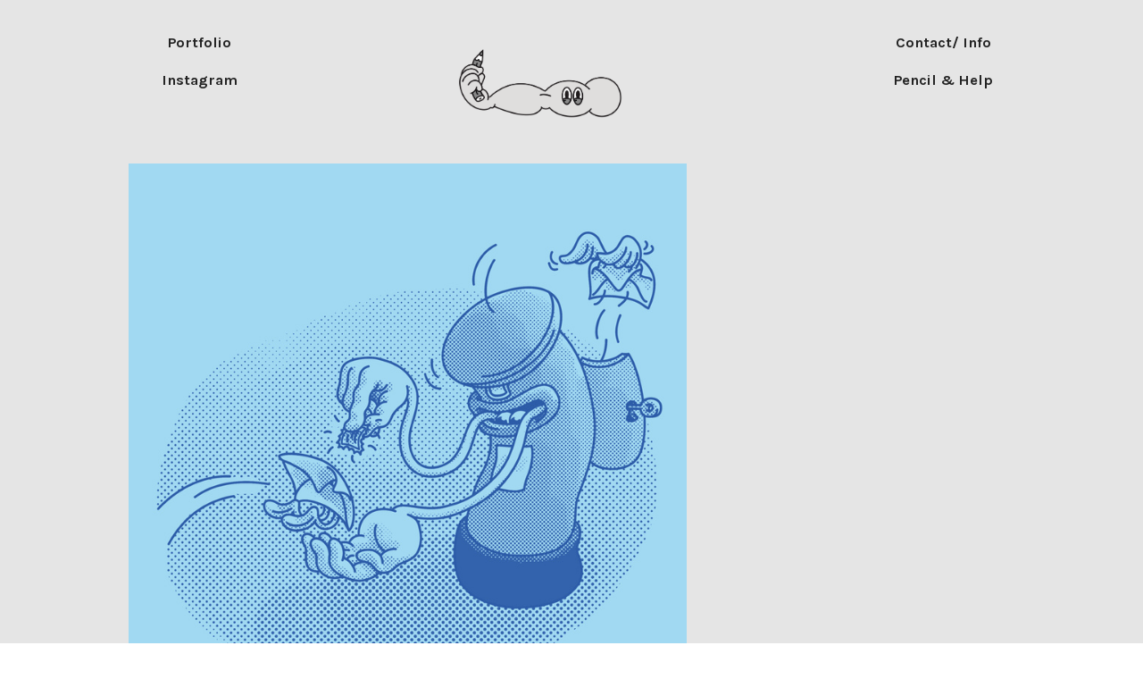

--- FILE ---
content_type: text/html; charset=UTF-8
request_url: https://mrmoliver.co.uk/Noble-Servants
body_size: 30475
content:
<!DOCTYPE html>
<!-- 

        Running on cargo.site

-->
<html lang="en" data-predefined-style="true" data-css-presets="true" data-css-preset data-typography-preset>
	<head>
<script>
				var __cargo_context__ = 'live';
				var __cargo_js_ver__ = 'c=2806793921';
				var __cargo_maint__ = false;
				
				
			</script>
					<meta http-equiv="X-UA-Compatible" content="IE=edge,chrome=1">
		<meta http-equiv="Content-Type" content="text/html; charset=utf-8">
		<meta name="viewport" content="initial-scale=1.0, maximum-scale=1.0, user-scalable=no">
		
			<meta name="robots" content="index,follow">
		<title>Noble Servants — M Oliver Illustration</title>
		<meta name="description" content="Illustrations for riso printed zine entitled Noble Servants.  A tribute to useful objects, set to a little scrap of Wordsworth.">
				<meta name="twitter:card" content="summary_large_image">
		<meta name="twitter:title" content="Noble Servants — M Oliver Illustration">
		<meta name="twitter:description" content="Illustrations for riso printed zine entitled Noble Servants.  A tribute to useful objects, set to a little scrap of Wordsworth.">
		<meta name="twitter:image" content="https://freight.cargo.site/w/1200/i/18bc0889364e691036adb8d978dbb4ada9fd1778ba45e1db26dff3903f729178/krayolapostbox.jpg">
		<meta property="og:locale" content="en_US">
		<meta property="og:title" content="Noble Servants — M Oliver Illustration">
		<meta property="og:description" content="Illustrations for riso printed zine entitled Noble Servants.  A tribute to useful objects, set to a little scrap of Wordsworth.">
		<meta property="og:url" content="https://mrmoliver.co.uk/Noble-Servants">
		<meta property="og:image" content="https://freight.cargo.site/w/1200/i/18bc0889364e691036adb8d978dbb4ada9fd1778ba45e1db26dff3903f729178/krayolapostbox.jpg">
		<meta property="og:type" content="website">

		<link rel="preconnect" href="https://static.cargo.site" crossorigin>
		<link rel="preconnect" href="https://freight.cargo.site" crossorigin>

		<link rel="preconnect" href="https://fonts.gstatic.com" crossorigin>
		
		<!--<link rel="preload" href="https://static.cargo.site/assets/social/IconFont-Regular-0.9.3.woff2" as="font" type="font/woff" crossorigin>-->

		

		<link href="https://freight.cargo.site/t/original/i/ca7dcc7112a3226db7de468b6acf626a6ec38a8053990ac6250af7190d7fa8a7/MFAV.ico" rel="shortcut icon">
		<link href="https://mrmoliver.co.uk/rss" rel="alternate" type="application/rss+xml" title="M Oliver Illustration feed">

		<link href="//fonts.googleapis.com/css?family=Karla:400,400italic,700,700italic&c=2806793921&" id="" rel="stylesheet" type="text/css" />
<link href="https://mrmoliver.co.uk/stylesheet?c=2806793921&1649194605" id="member_stylesheet" rel="stylesheet" type="text/css" />
<style id="">@font-face{font-family:Icons;src:url(https://static.cargo.site/assets/social/IconFont-Regular-0.9.3.woff2);unicode-range:U+E000-E15C,U+F0000,U+FE0E}@font-face{font-family:Icons;src:url(https://static.cargo.site/assets/social/IconFont-Regular-0.9.3.woff2);font-weight:240;unicode-range:U+E000-E15C,U+F0000,U+FE0E}@font-face{font-family:Icons;src:url(https://static.cargo.site/assets/social/IconFont-Regular-0.9.3.woff2);unicode-range:U+E000-E15C,U+F0000,U+FE0E;font-weight:400}@font-face{font-family:Icons;src:url(https://static.cargo.site/assets/social/IconFont-Regular-0.9.3.woff2);unicode-range:U+E000-E15C,U+F0000,U+FE0E;font-weight:600}@font-face{font-family:Icons;src:url(https://static.cargo.site/assets/social/IconFont-Regular-0.9.3.woff2);unicode-range:U+E000-E15C,U+F0000,U+FE0E;font-weight:800}@font-face{font-family:Icons;src:url(https://static.cargo.site/assets/social/IconFont-Regular-0.9.3.woff2);unicode-range:U+E000-E15C,U+F0000,U+FE0E;font-style:italic}@font-face{font-family:Icons;src:url(https://static.cargo.site/assets/social/IconFont-Regular-0.9.3.woff2);unicode-range:U+E000-E15C,U+F0000,U+FE0E;font-weight:200;font-style:italic}@font-face{font-family:Icons;src:url(https://static.cargo.site/assets/social/IconFont-Regular-0.9.3.woff2);unicode-range:U+E000-E15C,U+F0000,U+FE0E;font-weight:400;font-style:italic}@font-face{font-family:Icons;src:url(https://static.cargo.site/assets/social/IconFont-Regular-0.9.3.woff2);unicode-range:U+E000-E15C,U+F0000,U+FE0E;font-weight:600;font-style:italic}@font-face{font-family:Icons;src:url(https://static.cargo.site/assets/social/IconFont-Regular-0.9.3.woff2);unicode-range:U+E000-E15C,U+F0000,U+FE0E;font-weight:800;font-style:italic}body.iconfont-loading,body.iconfont-loading *{color:transparent!important}body{-moz-osx-font-smoothing:grayscale;-webkit-font-smoothing:antialiased;-webkit-text-size-adjust:none}body.no-scroll{overflow:hidden}/*!
 * Content
 */.page{word-wrap:break-word}:focus{outline:0}.pointer-events-none{pointer-events:none}.pointer-events-auto{pointer-events:auto}.pointer-events-none .page_content .audio-player,.pointer-events-none .page_content .shop_product,.pointer-events-none .page_content a,.pointer-events-none .page_content audio,.pointer-events-none .page_content button,.pointer-events-none .page_content details,.pointer-events-none .page_content iframe,.pointer-events-none .page_content img,.pointer-events-none .page_content input,.pointer-events-none .page_content video{pointer-events:auto}.pointer-events-none .page_content *>a,.pointer-events-none .page_content>a{position:relative}s *{text-transform:inherit}#toolset{position:fixed;bottom:10px;right:10px;z-index:8}.mobile #toolset,.template_site_inframe #toolset{display:none}#toolset a{display:block;height:24px;width:24px;margin:0;padding:0;text-decoration:none;background:rgba(0,0,0,.2)}#toolset a:hover{background:rgba(0,0,0,.8)}[data-adminview] #toolset a,[data-adminview] #toolset_admin a{background:rgba(0,0,0,.04);pointer-events:none;cursor:default}#toolset_admin a:active{background:rgba(0,0,0,.7)}#toolset_admin a svg>*{transform:scale(1.1) translate(0,-.5px);transform-origin:50% 50%}#toolset_admin a svg{pointer-events:none;width:100%!important;height:auto!important}#following-container{overflow:auto;-webkit-overflow-scrolling:touch}#following-container iframe{height:100%;width:100%;position:absolute;top:0;left:0;right:0;bottom:0}:root{--following-width:-400px;--following-animation-duration:450ms}@keyframes following-open{0%{transform:translateX(0)}100%{transform:translateX(var(--following-width))}}@keyframes following-open-inverse{0%{transform:translateX(0)}100%{transform:translateX(calc(-1 * var(--following-width)))}}@keyframes following-close{0%{transform:translateX(var(--following-width))}100%{transform:translateX(0)}}@keyframes following-close-inverse{0%{transform:translateX(calc(-1 * var(--following-width)))}100%{transform:translateX(0)}}body.animate-left{animation:following-open var(--following-animation-duration);animation-fill-mode:both;animation-timing-function:cubic-bezier(.24,1,.29,1)}#following-container.animate-left{animation:following-close-inverse var(--following-animation-duration);animation-fill-mode:both;animation-timing-function:cubic-bezier(.24,1,.29,1)}#following-container.animate-left #following-frame{animation:following-close var(--following-animation-duration);animation-fill-mode:both;animation-timing-function:cubic-bezier(.24,1,.29,1)}body.animate-right{animation:following-close var(--following-animation-duration);animation-fill-mode:both;animation-timing-function:cubic-bezier(.24,1,.29,1)}#following-container.animate-right{animation:following-open-inverse var(--following-animation-duration);animation-fill-mode:both;animation-timing-function:cubic-bezier(.24,1,.29,1)}#following-container.animate-right #following-frame{animation:following-open var(--following-animation-duration);animation-fill-mode:both;animation-timing-function:cubic-bezier(.24,1,.29,1)}.slick-slider{position:relative;display:block;-moz-box-sizing:border-box;box-sizing:border-box;-webkit-user-select:none;-moz-user-select:none;-ms-user-select:none;user-select:none;-webkit-touch-callout:none;-khtml-user-select:none;-ms-touch-action:pan-y;touch-action:pan-y;-webkit-tap-highlight-color:transparent}.slick-list{position:relative;display:block;overflow:hidden;margin:0;padding:0}.slick-list:focus{outline:0}.slick-list.dragging{cursor:pointer;cursor:hand}.slick-slider .slick-list,.slick-slider .slick-track{transform:translate3d(0,0,0);will-change:transform}.slick-track{position:relative;top:0;left:0;display:block}.slick-track:after,.slick-track:before{display:table;content:'';width:1px;height:1px;margin-top:-1px;margin-left:-1px}.slick-track:after{clear:both}.slick-loading .slick-track{visibility:hidden}.slick-slide{display:none;float:left;height:100%;min-height:1px}[dir=rtl] .slick-slide{float:right}.content .slick-slide img{display:inline-block}.content .slick-slide img:not(.image-zoom){cursor:pointer}.content .scrub .slick-list,.content .scrub .slick-slide img:not(.image-zoom){cursor:ew-resize}body.slideshow-scrub-dragging *{cursor:ew-resize!important}.content .slick-slide img:not([src]),.content .slick-slide img[src='']{width:100%;height:auto}.slick-slide.slick-loading img{display:none}.slick-slide.dragging img{pointer-events:none}.slick-initialized .slick-slide{display:block}.slick-loading .slick-slide{visibility:hidden}.slick-vertical .slick-slide{display:block;height:auto;border:1px solid transparent}.slick-arrow.slick-hidden{display:none}.slick-arrow{position:absolute;z-index:9;width:0;top:0;height:100%;cursor:pointer;will-change:opacity;-webkit-transition:opacity 333ms cubic-bezier(.4,0,.22,1);transition:opacity 333ms cubic-bezier(.4,0,.22,1)}.slick-arrow.hidden{opacity:0}.slick-arrow svg{position:absolute;width:36px;height:36px;top:0;left:0;right:0;bottom:0;margin:auto;transform:translate(.25px,.25px)}.slick-arrow svg.right-arrow{transform:translate(.25px,.25px) scaleX(-1)}.slick-arrow svg:active{opacity:.75}.slick-arrow svg .arrow-shape{fill:none!important;stroke:#fff;stroke-linecap:square}.slick-arrow svg .arrow-outline{fill:none!important;stroke-width:2.5px;stroke:rgba(0,0,0,.6);stroke-linecap:square}.slick-arrow.slick-next{right:0;text-align:right}.slick-next svg,.wallpaper-navigation .slick-next svg{margin-right:10px}.mobile .slick-next svg{margin-right:10px}.slick-arrow.slick-prev{text-align:left}.slick-prev svg,.wallpaper-navigation .slick-prev svg{margin-left:10px}.mobile .slick-prev svg{margin-left:10px}.loading_animation{display:none;vertical-align:middle;z-index:15;line-height:0;pointer-events:none;border-radius:100%}.loading_animation.hidden{display:none}.loading_animation.pulsing{opacity:0;display:inline-block;animation-delay:.1s;-webkit-animation-delay:.1s;-moz-animation-delay:.1s;animation-duration:12s;animation-iteration-count:infinite;animation:fade-pulse-in .5s ease-in-out;-moz-animation:fade-pulse-in .5s ease-in-out;-webkit-animation:fade-pulse-in .5s ease-in-out;-webkit-animation-fill-mode:forwards;-moz-animation-fill-mode:forwards;animation-fill-mode:forwards}.loading_animation.pulsing.no-delay{animation-delay:0s;-webkit-animation-delay:0s;-moz-animation-delay:0s}.loading_animation div{border-radius:100%}.loading_animation div svg{max-width:100%;height:auto}.loading_animation div,.loading_animation div svg{width:20px;height:20px}.loading_animation.full-width svg{width:100%;height:auto}.loading_animation.full-width.big svg{width:100px;height:100px}.loading_animation div svg>*{fill:#ccc}.loading_animation div{-webkit-animation:spin-loading 12s ease-out;-webkit-animation-iteration-count:infinite;-moz-animation:spin-loading 12s ease-out;-moz-animation-iteration-count:infinite;animation:spin-loading 12s ease-out;animation-iteration-count:infinite}.loading_animation.hidden{display:none}[data-backdrop] .loading_animation{position:absolute;top:15px;left:15px;z-index:99}.loading_animation.position-absolute.middle{top:calc(50% - 10px);left:calc(50% - 10px)}.loading_animation.position-absolute.topleft{top:0;left:0}.loading_animation.position-absolute.middleright{top:calc(50% - 10px);right:1rem}.loading_animation.position-absolute.middleleft{top:calc(50% - 10px);left:1rem}.loading_animation.gray div svg>*{fill:#999}.loading_animation.gray-dark div svg>*{fill:#666}.loading_animation.gray-darker div svg>*{fill:#555}.loading_animation.gray-light div svg>*{fill:#ccc}.loading_animation.white div svg>*{fill:rgba(255,255,255,.85)}.loading_animation.blue div svg>*{fill:#698fff}.loading_animation.inline{display:inline-block;margin-bottom:.5ex}.loading_animation.inline.left{margin-right:.5ex}@-webkit-keyframes fade-pulse-in{0%{opacity:0}50%{opacity:.5}100%{opacity:1}}@-moz-keyframes fade-pulse-in{0%{opacity:0}50%{opacity:.5}100%{opacity:1}}@keyframes fade-pulse-in{0%{opacity:0}50%{opacity:.5}100%{opacity:1}}@-webkit-keyframes pulsate{0%{opacity:1}50%{opacity:0}100%{opacity:1}}@-moz-keyframes pulsate{0%{opacity:1}50%{opacity:0}100%{opacity:1}}@keyframes pulsate{0%{opacity:1}50%{opacity:0}100%{opacity:1}}@-webkit-keyframes spin-loading{0%{transform:rotate(0)}9%{transform:rotate(1050deg)}18%{transform:rotate(-1090deg)}20%{transform:rotate(-1080deg)}23%{transform:rotate(-1080deg)}28%{transform:rotate(-1095deg)}29%{transform:rotate(-1065deg)}34%{transform:rotate(-1080deg)}35%{transform:rotate(-1050deg)}40%{transform:rotate(-1065deg)}41%{transform:rotate(-1035deg)}44%{transform:rotate(-1035deg)}47%{transform:rotate(-2160deg)}50%{transform:rotate(-2160deg)}56%{transform:rotate(45deg)}60%{transform:rotate(45deg)}80%{transform:rotate(6120deg)}100%{transform:rotate(0)}}@keyframes spin-loading{0%{transform:rotate(0)}9%{transform:rotate(1050deg)}18%{transform:rotate(-1090deg)}20%{transform:rotate(-1080deg)}23%{transform:rotate(-1080deg)}28%{transform:rotate(-1095deg)}29%{transform:rotate(-1065deg)}34%{transform:rotate(-1080deg)}35%{transform:rotate(-1050deg)}40%{transform:rotate(-1065deg)}41%{transform:rotate(-1035deg)}44%{transform:rotate(-1035deg)}47%{transform:rotate(-2160deg)}50%{transform:rotate(-2160deg)}56%{transform:rotate(45deg)}60%{transform:rotate(45deg)}80%{transform:rotate(6120deg)}100%{transform:rotate(0)}}[grid-row]{align-items:flex-start;box-sizing:border-box;display:-webkit-box;display:-webkit-flex;display:-ms-flexbox;display:flex;-webkit-flex-wrap:wrap;-ms-flex-wrap:wrap;flex-wrap:wrap}[grid-col]{box-sizing:border-box}[grid-row] [grid-col].empty:after{content:"\0000A0";cursor:text}body.mobile[data-adminview=content-editproject] [grid-row] [grid-col].empty:after{display:none}[grid-col=auto]{-webkit-box-flex:1;-webkit-flex:1;-ms-flex:1;flex:1}[grid-col=x12]{width:100%}[grid-col=x11]{width:50%}[grid-col=x10]{width:33.33%}[grid-col=x9]{width:25%}[grid-col=x8]{width:20%}[grid-col=x7]{width:16.666666667%}[grid-col=x6]{width:14.285714286%}[grid-col=x5]{width:12.5%}[grid-col=x4]{width:11.111111111%}[grid-col=x3]{width:10%}[grid-col=x2]{width:9.090909091%}[grid-col=x1]{width:8.333333333%}[grid-col="1"]{width:8.33333%}[grid-col="2"]{width:16.66667%}[grid-col="3"]{width:25%}[grid-col="4"]{width:33.33333%}[grid-col="5"]{width:41.66667%}[grid-col="6"]{width:50%}[grid-col="7"]{width:58.33333%}[grid-col="8"]{width:66.66667%}[grid-col="9"]{width:75%}[grid-col="10"]{width:83.33333%}[grid-col="11"]{width:91.66667%}[grid-col="12"]{width:100%}body.mobile [grid-responsive] [grid-col]{width:100%;-webkit-box-flex:none;-webkit-flex:none;-ms-flex:none;flex:none}[data-ce-host=true][contenteditable=true] [grid-pad]{pointer-events:none}[data-ce-host=true][contenteditable=true] [grid-pad]>*{pointer-events:auto}[grid-pad="0"]{padding:0}[grid-pad="0.25"]{padding:.125rem}[grid-pad="0.5"]{padding:.25rem}[grid-pad="0.75"]{padding:.375rem}[grid-pad="1"]{padding:.5rem}[grid-pad="1.25"]{padding:.625rem}[grid-pad="1.5"]{padding:.75rem}[grid-pad="1.75"]{padding:.875rem}[grid-pad="2"]{padding:1rem}[grid-pad="2.5"]{padding:1.25rem}[grid-pad="3"]{padding:1.5rem}[grid-pad="3.5"]{padding:1.75rem}[grid-pad="4"]{padding:2rem}[grid-pad="5"]{padding:2.5rem}[grid-pad="6"]{padding:3rem}[grid-pad="7"]{padding:3.5rem}[grid-pad="8"]{padding:4rem}[grid-pad="9"]{padding:4.5rem}[grid-pad="10"]{padding:5rem}[grid-gutter="0"]{margin:0}[grid-gutter="0.5"]{margin:-.25rem}[grid-gutter="1"]{margin:-.5rem}[grid-gutter="1.5"]{margin:-.75rem}[grid-gutter="2"]{margin:-1rem}[grid-gutter="2.5"]{margin:-1.25rem}[grid-gutter="3"]{margin:-1.5rem}[grid-gutter="3.5"]{margin:-1.75rem}[grid-gutter="4"]{margin:-2rem}[grid-gutter="5"]{margin:-2.5rem}[grid-gutter="6"]{margin:-3rem}[grid-gutter="7"]{margin:-3.5rem}[grid-gutter="8"]{margin:-4rem}[grid-gutter="10"]{margin:-5rem}[grid-gutter="12"]{margin:-6rem}[grid-gutter="14"]{margin:-7rem}[grid-gutter="16"]{margin:-8rem}[grid-gutter="18"]{margin:-9rem}[grid-gutter="20"]{margin:-10rem}small{max-width:100%;text-decoration:inherit}img:not([src]),img[src='']{outline:1px solid rgba(177,177,177,.4);outline-offset:-1px;content:url([data-uri])}img.image-zoom{cursor:-webkit-zoom-in;cursor:-moz-zoom-in;cursor:zoom-in}#imprimatur{color:#333;font-size:10px;font-family:-apple-system,BlinkMacSystemFont,"Segoe UI",Roboto,Oxygen,Ubuntu,Cantarell,"Open Sans","Helvetica Neue",sans-serif,"Sans Serif",Icons;/*!System*/position:fixed;opacity:.3;right:-28px;bottom:160px;transform:rotate(270deg);-ms-transform:rotate(270deg);-webkit-transform:rotate(270deg);z-index:8;text-transform:uppercase;color:#999;opacity:.5;padding-bottom:2px;text-decoration:none}.mobile #imprimatur{display:none}bodycopy cargo-link a{font-family:-apple-system,BlinkMacSystemFont,"Segoe UI",Roboto,Oxygen,Ubuntu,Cantarell,"Open Sans","Helvetica Neue",sans-serif,"Sans Serif",Icons;/*!System*/font-size:12px;font-style:normal;font-weight:400;transform:rotate(270deg);text-decoration:none;position:fixed!important;right:-27px;bottom:100px;text-decoration:none;letter-spacing:normal;background:0 0;border:0;border-bottom:0;outline:0}/*! PhotoSwipe Default UI CSS by Dmitry Semenov | photoswipe.com | MIT license */.pswp--has_mouse .pswp__button--arrow--left,.pswp--has_mouse .pswp__button--arrow--right,.pswp__ui{visibility:visible}.pswp--minimal--dark .pswp__top-bar,.pswp__button{background:0 0}.pswp,.pswp__bg,.pswp__container,.pswp__img--placeholder,.pswp__zoom-wrap,.quick-view-navigation{-webkit-backface-visibility:hidden}.pswp__button{cursor:pointer;opacity:1;-webkit-appearance:none;transition:opacity .2s;-webkit-box-shadow:none;box-shadow:none}.pswp__button-close>svg{top:10px;right:10px;margin-left:auto}.pswp--touch .quick-view-navigation{display:none}.pswp__ui{-webkit-font-smoothing:auto;opacity:1;z-index:1550}.quick-view-navigation{will-change:opacity;-webkit-transition:opacity 333ms cubic-bezier(.4,0,.22,1);transition:opacity 333ms cubic-bezier(.4,0,.22,1)}.quick-view-navigation .pswp__group .pswp__button{pointer-events:auto}.pswp__button>svg{position:absolute;width:36px;height:36px}.quick-view-navigation .pswp__group:active svg{opacity:.75}.pswp__button svg .shape-shape{fill:#fff}.pswp__button svg .shape-outline{fill:#000}.pswp__button-prev>svg{top:0;bottom:0;left:10px;margin:auto}.pswp__button-next>svg{top:0;bottom:0;right:10px;margin:auto}.quick-view-navigation .pswp__group .pswp__button-prev{position:absolute;left:0;top:0;width:0;height:100%}.quick-view-navigation .pswp__group .pswp__button-next{position:absolute;right:0;top:0;width:0;height:100%}.quick-view-navigation .close-button,.quick-view-navigation .left-arrow,.quick-view-navigation .right-arrow{transform:translate(.25px,.25px)}.quick-view-navigation .right-arrow{transform:translate(.25px,.25px) scaleX(-1)}.pswp__button svg .shape-outline{fill:transparent!important;stroke:#000;stroke-width:2.5px;stroke-linecap:square}.pswp__button svg .shape-shape{fill:transparent!important;stroke:#fff;stroke-width:1.5px;stroke-linecap:square}.pswp__bg,.pswp__scroll-wrap,.pswp__zoom-wrap{width:100%;position:absolute}.quick-view-navigation .pswp__group .pswp__button-close{margin:0}.pswp__container,.pswp__item,.pswp__zoom-wrap{right:0;bottom:0;top:0;position:absolute;left:0}.pswp__ui--hidden .pswp__button{opacity:.001}.pswp__ui--hidden .pswp__button,.pswp__ui--hidden .pswp__button *{pointer-events:none}.pswp .pswp__ui.pswp__ui--displaynone{display:none}.pswp__element--disabled{display:none!important}/*! PhotoSwipe main CSS by Dmitry Semenov | photoswipe.com | MIT license */.pswp{position:fixed;display:none;height:100%;width:100%;top:0;left:0;right:0;bottom:0;margin:auto;-ms-touch-action:none;touch-action:none;z-index:9999999;-webkit-text-size-adjust:100%;line-height:initial;letter-spacing:initial;outline:0}.pswp img{max-width:none}.pswp--zoom-disabled .pswp__img{cursor:default!important}.pswp--animate_opacity{opacity:.001;will-change:opacity;-webkit-transition:opacity 333ms cubic-bezier(.4,0,.22,1);transition:opacity 333ms cubic-bezier(.4,0,.22,1)}.pswp--open{display:block}.pswp--zoom-allowed .pswp__img{cursor:-webkit-zoom-in;cursor:-moz-zoom-in;cursor:zoom-in}.pswp--zoomed-in .pswp__img{cursor:-webkit-grab;cursor:-moz-grab;cursor:grab}.pswp--dragging .pswp__img{cursor:-webkit-grabbing;cursor:-moz-grabbing;cursor:grabbing}.pswp__bg{left:0;top:0;height:100%;opacity:0;transform:translateZ(0);will-change:opacity}.pswp__scroll-wrap{left:0;top:0;height:100%}.pswp__container,.pswp__zoom-wrap{-ms-touch-action:none;touch-action:none}.pswp__container,.pswp__img{-webkit-user-select:none;-moz-user-select:none;-ms-user-select:none;user-select:none;-webkit-tap-highlight-color:transparent;-webkit-touch-callout:none}.pswp__zoom-wrap{-webkit-transform-origin:left top;-ms-transform-origin:left top;transform-origin:left top;-webkit-transition:-webkit-transform 222ms cubic-bezier(.4,0,.22,1);transition:transform 222ms cubic-bezier(.4,0,.22,1)}.pswp__bg{-webkit-transition:opacity 222ms cubic-bezier(.4,0,.22,1);transition:opacity 222ms cubic-bezier(.4,0,.22,1)}.pswp--animated-in .pswp__bg,.pswp--animated-in .pswp__zoom-wrap{-webkit-transition:none;transition:none}.pswp--hide-overflow .pswp__scroll-wrap,.pswp--hide-overflow.pswp{overflow:hidden}.pswp__img{position:absolute;width:auto;height:auto;top:0;left:0}.pswp__img--placeholder--blank{background:#222}.pswp--ie .pswp__img{width:100%!important;height:auto!important;left:0;top:0}.pswp__ui--idle{opacity:0}.pswp__error-msg{position:absolute;left:0;top:50%;width:100%;text-align:center;font-size:14px;line-height:16px;margin-top:-8px;color:#ccc}.pswp__error-msg a{color:#ccc;text-decoration:underline}.pswp__error-msg{font-family:-apple-system,BlinkMacSystemFont,"Segoe UI",Roboto,Oxygen,Ubuntu,Cantarell,"Open Sans","Helvetica Neue",sans-serif}.quick-view.mouse-down .iframe-item{pointer-events:none!important}.quick-view-caption-positioner{pointer-events:none;width:100%;height:100%}.quick-view-caption-wrapper{margin:auto;position:absolute;bottom:0;left:0;right:0}.quick-view-horizontal-align-left .quick-view-caption-wrapper{margin-left:0}.quick-view-horizontal-align-right .quick-view-caption-wrapper{margin-right:0}[data-quick-view-caption]{transition:.1s opacity ease-in-out;position:absolute;bottom:0;left:0;right:0}.quick-view-horizontal-align-left [data-quick-view-caption]{text-align:left}.quick-view-horizontal-align-right [data-quick-view-caption]{text-align:right}.quick-view-caption{transition:.1s opacity ease-in-out}.quick-view-caption>*{display:inline-block}.quick-view-caption *{pointer-events:auto}.quick-view-caption.hidden{opacity:0}.shop_product .dropdown_wrapper{flex:0 0 100%;position:relative}.shop_product select{appearance:none;-moz-appearance:none;-webkit-appearance:none;outline:0;-webkit-font-smoothing:antialiased;-moz-osx-font-smoothing:grayscale;cursor:pointer;border-radius:0;white-space:nowrap;overflow:hidden!important;text-overflow:ellipsis}.shop_product select.dropdown::-ms-expand{display:none}.shop_product a{cursor:pointer;border-bottom:none;text-decoration:none}.shop_product a.out-of-stock{pointer-events:none}body.audio-player-dragging *{cursor:ew-resize!important}.audio-player{display:inline-flex;flex:1 0 calc(100% - 2px);width:calc(100% - 2px)}.audio-player .button{height:100%;flex:0 0 3.3rem;display:flex}.audio-player .separator{left:3.3rem;height:100%}.audio-player .buffer{width:0%;height:100%;transition:left .3s linear,width .3s linear}.audio-player.seeking .buffer{transition:left 0s,width 0s}.audio-player.seeking{user-select:none;-webkit-user-select:none;cursor:ew-resize}.audio-player.seeking *{user-select:none;-webkit-user-select:none;cursor:ew-resize}.audio-player .bar{overflow:hidden;display:flex;justify-content:space-between;align-content:center;flex-grow:1}.audio-player .progress{width:0%;height:100%;transition:width .3s linear}.audio-player.seeking .progress{transition:width 0s}.audio-player .pause,.audio-player .play{cursor:pointer;height:100%}.audio-player .note-icon{margin:auto 0;order:2;flex:0 1 auto}.audio-player .title{white-space:nowrap;overflow:hidden;text-overflow:ellipsis;pointer-events:none;user-select:none;padding:.5rem 0 .5rem 1rem;margin:auto auto auto 0;flex:0 3 auto;min-width:0;width:100%}.audio-player .total-time{flex:0 1 auto;margin:auto 0}.audio-player .current-time,.audio-player .play-text{flex:0 1 auto;margin:auto 0}.audio-player .stream-anim{user-select:none;margin:auto auto auto 0}.audio-player .stream-anim span{display:inline-block}.audio-player .buffer,.audio-player .current-time,.audio-player .note-svg,.audio-player .play-text,.audio-player .separator,.audio-player .total-time{user-select:none;pointer-events:none}.audio-player .buffer,.audio-player .play-text,.audio-player .progress{position:absolute}.audio-player,.audio-player .bar,.audio-player .button,.audio-player .current-time,.audio-player .note-icon,.audio-player .pause,.audio-player .play,.audio-player .total-time{position:relative}body.mobile .audio-player,body.mobile .audio-player *{-webkit-touch-callout:none}#standalone-admin-frame{border:0;width:400px;position:absolute;right:0;top:0;height:100vh;z-index:99}body[standalone-admin=true] #standalone-admin-frame{transform:translate(0,0)}body[standalone-admin=true] .main_container{width:calc(100% - 400px)}body[standalone-admin=false] #standalone-admin-frame{transform:translate(100%,0)}body[standalone-admin=false] .main_container{width:100%}.toggle_standaloneAdmin{position:fixed;top:0;right:400px;height:40px;width:40px;z-index:999;cursor:pointer;background-color:rgba(0,0,0,.4)}.toggle_standaloneAdmin:active{opacity:.7}body[standalone-admin=false] .toggle_standaloneAdmin{right:0}.toggle_standaloneAdmin *{color:#fff;fill:#fff}.toggle_standaloneAdmin svg{padding:6px;width:100%;height:100%;opacity:.85}body[standalone-admin=false] .toggle_standaloneAdmin #close,body[standalone-admin=true] .toggle_standaloneAdmin #backdropsettings{display:none}.toggle_standaloneAdmin>div{width:100%;height:100%}#admin_toggle_button{position:fixed;top:50%;transform:translate(0,-50%);right:400px;height:36px;width:12px;z-index:999;cursor:pointer;background-color:rgba(0,0,0,.09);padding-left:2px;margin-right:5px}#admin_toggle_button .bar{content:'';background:rgba(0,0,0,.09);position:fixed;width:5px;bottom:0;top:0;z-index:10}#admin_toggle_button:active{background:rgba(0,0,0,.065)}#admin_toggle_button *{color:#fff;fill:#fff}#admin_toggle_button svg{padding:0;width:16px;height:36px;margin-left:1px;opacity:1}#admin_toggle_button svg *{fill:#fff;opacity:1}#admin_toggle_button[data-state=closed] .toggle_admin_close{display:none}#admin_toggle_button[data-state=closed],#admin_toggle_button[data-state=closed] .toggle_admin_open{width:20px;cursor:pointer;margin:0}#admin_toggle_button[data-state=closed] svg{margin-left:2px}#admin_toggle_button[data-state=open] .toggle_admin_open{display:none}select,select *{text-rendering:auto!important}b b{font-weight:inherit}*{-webkit-box-sizing:border-box;-moz-box-sizing:border-box;box-sizing:border-box}customhtml>*{position:relative;z-index:10}body,html{min-height:100vh;margin:0;padding:0}html{touch-action:manipulation;position:relative;background-color:#fff}.main_container{min-height:100vh;width:100%;overflow:hidden}.container{display:-webkit-box;display:-webkit-flex;display:-moz-box;display:-ms-flexbox;display:flex;-webkit-flex-wrap:wrap;-moz-flex-wrap:wrap;-ms-flex-wrap:wrap;flex-wrap:wrap;max-width:100%;width:100%;overflow:visible}.container{align-items:flex-start;-webkit-align-items:flex-start}.page{z-index:2}.page ul li>text-limit{display:block}.content,.content_container,.pinned{-webkit-flex:1 0 auto;-moz-flex:1 0 auto;-ms-flex:1 0 auto;flex:1 0 auto;max-width:100%}.content_container{width:100%}.content_container.full_height{min-height:100vh}.page_background{position:absolute;top:0;left:0;width:100%;height:100%}.page_container{position:relative;overflow:visible;width:100%}.backdrop{position:absolute;top:0;z-index:1;width:100%;height:100%;max-height:100vh}.backdrop>div{position:absolute;top:0;left:0;width:100%;height:100%;-webkit-backface-visibility:hidden;backface-visibility:hidden;transform:translate3d(0,0,0);contain:strict}[data-backdrop].backdrop>div[data-overflowing]{max-height:100vh;position:absolute;top:0;left:0}body.mobile [split-responsive]{display:flex;flex-direction:column}body.mobile [split-responsive] .container{width:100%;order:2}body.mobile [split-responsive] .backdrop{position:relative;height:50vh;width:100%;order:1}body.mobile [split-responsive] [data-auxiliary].backdrop{position:absolute;height:50vh;width:100%;order:1}.page{position:relative;z-index:2}img[data-align=left]{float:left}img[data-align=right]{float:right}[data-rotation]{transform-origin:center center}.content .page_content:not([contenteditable=true]) [data-draggable]{pointer-events:auto!important;backface-visibility:hidden}.preserve-3d{-moz-transform-style:preserve-3d;transform-style:preserve-3d}.content .page_content:not([contenteditable=true]) [data-draggable] iframe{pointer-events:none!important}.dragging-active iframe{pointer-events:none!important}.content .page_content:not([contenteditable=true]) [data-draggable]:active{opacity:1}.content .scroll-transition-fade{transition:transform 1s ease-in-out,opacity .8s ease-in-out}.content .scroll-transition-fade.below-viewport{opacity:0;transform:translateY(40px)}.mobile.full_width .page_container:not([split-layout]) .container_width{width:100%}[data-view=pinned_bottom] .bottom_pin_invisibility{visibility:hidden}.pinned{position:relative;width:100%}.pinned .page_container.accommodate:not(.fixed):not(.overlay){z-index:2}.pinned .page_container.overlay{position:absolute;z-index:4}.pinned .page_container.overlay.fixed{position:fixed}.pinned .page_container.overlay.fixed .page{max-height:100vh;-webkit-overflow-scrolling:touch}.pinned .page_container.overlay.fixed .page.allow-scroll{overflow-y:auto;overflow-x:hidden}.pinned .page_container.overlay.fixed .page.allow-scroll{align-items:flex-start;-webkit-align-items:flex-start}.pinned .page_container .page.allow-scroll::-webkit-scrollbar{width:0;background:0 0;display:none}.pinned.pinned_top .page_container.overlay{left:0;top:0}.pinned.pinned_bottom .page_container.overlay{left:0;bottom:0}div[data-container=set]:empty{margin-top:1px}.thumbnails{position:relative;z-index:1}[thumbnails=grid]{align-items:baseline}[thumbnails=justify] .thumbnail{box-sizing:content-box}[thumbnails][data-padding-zero] .thumbnail{margin-bottom:-1px}[thumbnails=montessori] .thumbnail{pointer-events:auto;position:absolute}[thumbnails] .thumbnail>a{display:block;text-decoration:none}[thumbnails=montessori]{height:0}[thumbnails][data-resizing],[thumbnails][data-resizing] *{cursor:nwse-resize}[thumbnails] .thumbnail .resize-handle{cursor:nwse-resize;width:26px;height:26px;padding:5px;position:absolute;opacity:.75;right:-1px;bottom:-1px;z-index:100}[thumbnails][data-resizing] .resize-handle{display:none}[thumbnails] .thumbnail .resize-handle svg{position:absolute;top:0;left:0}[thumbnails] .thumbnail .resize-handle:hover{opacity:1}[data-can-move].thumbnail .resize-handle svg .resize_path_outline{fill:#fff}[data-can-move].thumbnail .resize-handle svg .resize_path{fill:#000}[thumbnails=montessori] .thumbnail_sizer{height:0;width:100%;position:relative;padding-bottom:100%;pointer-events:none}[thumbnails] .thumbnail img{display:block;min-height:3px;margin-bottom:0}[thumbnails] .thumbnail img:not([src]),img[src=""]{margin:0!important;width:100%;min-height:3px;height:100%!important;position:absolute}[aspect-ratio="1x1"].thumb_image{height:0;padding-bottom:100%;overflow:hidden}[aspect-ratio="4x3"].thumb_image{height:0;padding-bottom:75%;overflow:hidden}[aspect-ratio="16x9"].thumb_image{height:0;padding-bottom:56.25%;overflow:hidden}[thumbnails] .thumb_image{width:100%;position:relative}[thumbnails][thumbnail-vertical-align=top]{align-items:flex-start}[thumbnails][thumbnail-vertical-align=middle]{align-items:center}[thumbnails][thumbnail-vertical-align=bottom]{align-items:baseline}[thumbnails][thumbnail-horizontal-align=left]{justify-content:flex-start}[thumbnails][thumbnail-horizontal-align=middle]{justify-content:center}[thumbnails][thumbnail-horizontal-align=right]{justify-content:flex-end}.thumb_image.default_image>svg{position:absolute;top:0;left:0;bottom:0;right:0;width:100%;height:100%}.thumb_image.default_image{outline:1px solid #ccc;outline-offset:-1px;position:relative}.mobile.full_width [data-view=Thumbnail] .thumbnails_width{width:100%}.content [data-draggable] a:active,.content [data-draggable] img:active{opacity:initial}.content .draggable-dragging{opacity:initial}[data-draggable].draggable_visible{visibility:visible}[data-draggable].draggable_hidden{visibility:hidden}.gallery_card [data-draggable],.marquee [data-draggable]{visibility:inherit}[data-draggable]{visibility:visible;background-color:rgba(0,0,0,.003)}#site_menu_panel_container .image-gallery:not(.initialized){height:0;padding-bottom:100%;min-height:initial}.image-gallery:not(.initialized){min-height:100vh;visibility:hidden;width:100%}.image-gallery .gallery_card img{display:block;width:100%;height:auto}.image-gallery .gallery_card{transform-origin:center}.image-gallery .gallery_card.dragging{opacity:.1;transform:initial!important}.image-gallery:not([image-gallery=slideshow]) .gallery_card iframe:only-child,.image-gallery:not([image-gallery=slideshow]) .gallery_card video:only-child{width:100%;height:100%;top:0;left:0;position:absolute}.image-gallery[image-gallery=slideshow] .gallery_card video[muted][autoplay]:not([controls]),.image-gallery[image-gallery=slideshow] .gallery_card video[muted][data-autoplay]:not([controls]){pointer-events:none}.image-gallery [image-gallery-pad="0"] video:only-child{object-fit:cover;height:calc(100% + 1px)}div.image-gallery>a,div.image-gallery>iframe,div.image-gallery>img,div.image-gallery>video{display:none}[image-gallery-row]{align-items:flex-start;box-sizing:border-box;display:-webkit-box;display:-webkit-flex;display:-ms-flexbox;display:flex;-webkit-flex-wrap:wrap;-ms-flex-wrap:wrap;flex-wrap:wrap}.image-gallery .gallery_card_image{width:100%;position:relative}[data-predefined-style=true] .image-gallery a.gallery_card{display:block;border:none}[image-gallery-col]{box-sizing:border-box}[image-gallery-col=x12]{width:100%}[image-gallery-col=x11]{width:50%}[image-gallery-col=x10]{width:33.33%}[image-gallery-col=x9]{width:25%}[image-gallery-col=x8]{width:20%}[image-gallery-col=x7]{width:16.666666667%}[image-gallery-col=x6]{width:14.285714286%}[image-gallery-col=x5]{width:12.5%}[image-gallery-col=x4]{width:11.111111111%}[image-gallery-col=x3]{width:10%}[image-gallery-col=x2]{width:9.090909091%}[image-gallery-col=x1]{width:8.333333333%}.content .page_content [image-gallery-pad].image-gallery{pointer-events:none}.content .page_content [image-gallery-pad].image-gallery .gallery_card_image>*,.content .page_content [image-gallery-pad].image-gallery .gallery_image_caption{pointer-events:auto}.content .page_content [image-gallery-pad="0"]{padding:0}.content .page_content [image-gallery-pad="0.25"]{padding:.125rem}.content .page_content [image-gallery-pad="0.5"]{padding:.25rem}.content .page_content [image-gallery-pad="0.75"]{padding:.375rem}.content .page_content [image-gallery-pad="1"]{padding:.5rem}.content .page_content [image-gallery-pad="1.25"]{padding:.625rem}.content .page_content [image-gallery-pad="1.5"]{padding:.75rem}.content .page_content [image-gallery-pad="1.75"]{padding:.875rem}.content .page_content [image-gallery-pad="2"]{padding:1rem}.content .page_content [image-gallery-pad="2.5"]{padding:1.25rem}.content .page_content [image-gallery-pad="3"]{padding:1.5rem}.content .page_content [image-gallery-pad="3.5"]{padding:1.75rem}.content .page_content [image-gallery-pad="4"]{padding:2rem}.content .page_content [image-gallery-pad="5"]{padding:2.5rem}.content .page_content [image-gallery-pad="6"]{padding:3rem}.content .page_content [image-gallery-pad="7"]{padding:3.5rem}.content .page_content [image-gallery-pad="8"]{padding:4rem}.content .page_content [image-gallery-pad="9"]{padding:4.5rem}.content .page_content [image-gallery-pad="10"]{padding:5rem}.content .page_content [image-gallery-gutter="0"]{margin:0}.content .page_content [image-gallery-gutter="0.5"]{margin:-.25rem}.content .page_content [image-gallery-gutter="1"]{margin:-.5rem}.content .page_content [image-gallery-gutter="1.5"]{margin:-.75rem}.content .page_content [image-gallery-gutter="2"]{margin:-1rem}.content .page_content [image-gallery-gutter="2.5"]{margin:-1.25rem}.content .page_content [image-gallery-gutter="3"]{margin:-1.5rem}.content .page_content [image-gallery-gutter="3.5"]{margin:-1.75rem}.content .page_content [image-gallery-gutter="4"]{margin:-2rem}.content .page_content [image-gallery-gutter="5"]{margin:-2.5rem}.content .page_content [image-gallery-gutter="6"]{margin:-3rem}.content .page_content [image-gallery-gutter="7"]{margin:-3.5rem}.content .page_content [image-gallery-gutter="8"]{margin:-4rem}.content .page_content [image-gallery-gutter="10"]{margin:-5rem}.content .page_content [image-gallery-gutter="12"]{margin:-6rem}.content .page_content [image-gallery-gutter="14"]{margin:-7rem}.content .page_content [image-gallery-gutter="16"]{margin:-8rem}.content .page_content [image-gallery-gutter="18"]{margin:-9rem}.content .page_content [image-gallery-gutter="20"]{margin:-10rem}[image-gallery=slideshow]:not(.initialized)>*{min-height:1px;opacity:0;min-width:100%}[image-gallery=slideshow][data-constrained-by=height] [image-gallery-vertical-align].slick-track{align-items:flex-start}[image-gallery=slideshow] img.image-zoom:active{opacity:initial}[image-gallery=slideshow].slick-initialized .gallery_card{pointer-events:none}[image-gallery=slideshow].slick-initialized .gallery_card.slick-current{pointer-events:auto}[image-gallery=slideshow] .gallery_card:not(.has_caption){line-height:0}.content .page_content [image-gallery=slideshow].image-gallery>*{pointer-events:auto}.content [image-gallery=slideshow].image-gallery.slick-initialized .gallery_card{overflow:hidden;margin:0;display:flex;flex-flow:row wrap;flex-shrink:0}.content [image-gallery=slideshow].image-gallery.slick-initialized .gallery_card.slick-current{overflow:visible}[image-gallery=slideshow] .gallery_image_caption{opacity:1;transition:opacity .3s;-webkit-transition:opacity .3s;width:100%;margin-left:auto;margin-right:auto;clear:both}[image-gallery-horizontal-align=left] .gallery_image_caption{text-align:left}[image-gallery-horizontal-align=middle] .gallery_image_caption{text-align:center}[image-gallery-horizontal-align=right] .gallery_image_caption{text-align:right}[image-gallery=slideshow][data-slideshow-in-transition] .gallery_image_caption{opacity:0;transition:opacity .3s;-webkit-transition:opacity .3s}[image-gallery=slideshow] .gallery_card_image{width:initial;margin:0;display:inline-block}[image-gallery=slideshow] .gallery_card img{margin:0;display:block}[image-gallery=slideshow][data-exploded]{align-items:flex-start;box-sizing:border-box;display:-webkit-box;display:-webkit-flex;display:-ms-flexbox;display:flex;-webkit-flex-wrap:wrap;-ms-flex-wrap:wrap;flex-wrap:wrap;justify-content:flex-start;align-content:flex-start}[image-gallery=slideshow][data-exploded] .gallery_card{padding:1rem;width:16.666%}[image-gallery=slideshow][data-exploded] .gallery_card_image{height:0;display:block;width:100%}[image-gallery=grid]{align-items:baseline}[image-gallery=grid] .gallery_card.has_caption .gallery_card_image{display:block}[image-gallery=grid] [image-gallery-pad="0"].gallery_card{margin-bottom:-1px}[image-gallery=grid] .gallery_card img{margin:0}[image-gallery=columns] .gallery_card img{margin:0}[image-gallery=justify]{align-items:flex-start}[image-gallery=justify] .gallery_card img{margin:0}[image-gallery=montessori][image-gallery-row]{display:block}[image-gallery=montessori] a.gallery_card,[image-gallery=montessori] div.gallery_card{position:absolute;pointer-events:auto}[image-gallery=montessori][data-can-move] .gallery_card,[image-gallery=montessori][data-can-move] .gallery_card .gallery_card_image,[image-gallery=montessori][data-can-move] .gallery_card .gallery_card_image>*{cursor:move}[image-gallery=montessori]{position:relative;height:0}[image-gallery=freeform] .gallery_card{position:relative}[image-gallery=freeform] [image-gallery-pad="0"].gallery_card{margin-bottom:-1px}[image-gallery-vertical-align]{display:flex;flex-flow:row wrap}[image-gallery-vertical-align].slick-track{display:flex;flex-flow:row nowrap}.image-gallery .slick-list{margin-bottom:-.3px}[image-gallery-vertical-align=top]{align-content:flex-start;align-items:flex-start}[image-gallery-vertical-align=middle]{align-items:center;align-content:center}[image-gallery-vertical-align=bottom]{align-content:flex-end;align-items:flex-end}[image-gallery-horizontal-align=left]{justify-content:flex-start}[image-gallery-horizontal-align=middle]{justify-content:center}[image-gallery-horizontal-align=right]{justify-content:flex-end}.image-gallery[data-resizing],.image-gallery[data-resizing] *{cursor:nwse-resize!important}.image-gallery .gallery_card .resize-handle,.image-gallery .gallery_card .resize-handle *{cursor:nwse-resize!important}.image-gallery .gallery_card .resize-handle{width:26px;height:26px;padding:5px;position:absolute;opacity:.75;right:-1px;bottom:-1px;z-index:10}.image-gallery[data-resizing] .resize-handle{display:none}.image-gallery .gallery_card .resize-handle svg{cursor:nwse-resize!important;position:absolute;top:0;left:0}.image-gallery .gallery_card .resize-handle:hover{opacity:1}[data-can-move].gallery_card .resize-handle svg .resize_path_outline{fill:#fff}[data-can-move].gallery_card .resize-handle svg .resize_path{fill:#000}[image-gallery=montessori] .thumbnail_sizer{height:0;width:100%;position:relative;padding-bottom:100%;pointer-events:none}#site_menu_button{display:block;text-decoration:none;pointer-events:auto;z-index:9;vertical-align:top;cursor:pointer;box-sizing:content-box;font-family:Icons}#site_menu_button.custom_icon{padding:0;line-height:0}#site_menu_button.custom_icon img{width:100%;height:auto}#site_menu_wrapper.disabled #site_menu_button{display:none}#site_menu_wrapper.mobile_only #site_menu_button{display:none}body.mobile #site_menu_wrapper.mobile_only:not(.disabled) #site_menu_button:not(.active){display:block}#site_menu_panel_container[data-type=cargo_menu] #site_menu_panel{display:block;position:fixed;top:0;right:0;bottom:0;left:0;z-index:10;cursor:default}.site_menu{pointer-events:auto;position:absolute;z-index:11;top:0;bottom:0;line-height:0;max-width:400px;min-width:300px;font-size:20px;text-align:left;background:rgba(20,20,20,.95);padding:20px 30px 90px 30px;overflow-y:auto;overflow-x:hidden;display:-webkit-box;display:-webkit-flex;display:-ms-flexbox;display:flex;-webkit-box-orient:vertical;-webkit-box-direction:normal;-webkit-flex-direction:column;-ms-flex-direction:column;flex-direction:column;-webkit-box-pack:start;-webkit-justify-content:flex-start;-ms-flex-pack:start;justify-content:flex-start}body.mobile #site_menu_wrapper .site_menu{-webkit-overflow-scrolling:touch;min-width:auto;max-width:100%;width:100%;padding:20px}#site_menu_wrapper[data-sitemenu-position=bottom-left] #site_menu,#site_menu_wrapper[data-sitemenu-position=top-left] #site_menu{left:0}#site_menu_wrapper[data-sitemenu-position=bottom-right] #site_menu,#site_menu_wrapper[data-sitemenu-position=top-right] #site_menu{right:0}#site_menu_wrapper[data-type=page] .site_menu{right:0;left:0;width:100%;padding:0;margin:0;background:0 0}.site_menu_wrapper.open .site_menu{display:block}.site_menu div{display:block}.site_menu a{text-decoration:none;display:inline-block;color:rgba(255,255,255,.75);max-width:100%;overflow:hidden;white-space:nowrap;text-overflow:ellipsis;line-height:1.4}.site_menu div a.active{color:rgba(255,255,255,.4)}.site_menu div.set-link>a{font-weight:700}.site_menu div.hidden{display:none}.site_menu .close{display:block;position:absolute;top:0;right:10px;font-size:60px;line-height:50px;font-weight:200;color:rgba(255,255,255,.4);cursor:pointer;user-select:none}#site_menu_panel_container .page_container{position:relative;overflow:hidden;background:0 0;z-index:2}#site_menu_panel_container .site_menu_page_wrapper{position:fixed;top:0;left:0;overflow-y:auto;-webkit-overflow-scrolling:touch;height:100%;width:100%;z-index:100}#site_menu_panel_container .site_menu_page_wrapper .backdrop{pointer-events:none}#site_menu_panel_container #site_menu_page_overlay{position:fixed;top:0;right:0;bottom:0;left:0;cursor:default;z-index:1}#shop_button{display:block;text-decoration:none;pointer-events:auto;z-index:9;vertical-align:top;cursor:pointer;box-sizing:content-box;font-family:Icons}#shop_button.custom_icon{padding:0;line-height:0}#shop_button.custom_icon img{width:100%;height:auto}#shop_button.disabled{display:none}.loading[data-loading]{display:none;position:fixed;bottom:8px;left:8px;z-index:100}.new_site_button_wrapper{font-size:1.8rem;font-weight:400;color:rgba(0,0,0,.85);font-family:-apple-system,BlinkMacSystemFont,'Segoe UI',Roboto,Oxygen,Ubuntu,Cantarell,'Open Sans','Helvetica Neue',sans-serif,'Sans Serif',Icons;font-style:normal;line-height:1.4;color:#fff;position:fixed;bottom:0;right:0;z-index:999}body.template_site #toolset{display:none!important}body.mobile .new_site_button{display:none}.new_site_button{display:flex;height:44px;cursor:pointer}.new_site_button .plus{width:44px;height:100%}.new_site_button .plus svg{width:100%;height:100%}.new_site_button .plus svg line{stroke:#000;stroke-width:2px}.new_site_button .plus:after,.new_site_button .plus:before{content:'';width:30px;height:2px}.new_site_button .text{background:#0fce83;display:none;padding:7.5px 15px 7.5px 15px;height:100%;font-size:20px;color:#222}.new_site_button:active{opacity:.8}.new_site_button.show_full .text{display:block}.new_site_button.show_full .plus{display:none}html:not(.admin-wrapper) .template_site #confirm_modal [data-progress] .progress-indicator:after{content:'Generating Site...';padding:7.5px 15px;right:-200px;color:#000}bodycopy svg.marker-overlay,bodycopy svg.marker-overlay *{transform-origin:0 0;-webkit-transform-origin:0 0;box-sizing:initial}bodycopy svg#svgroot{box-sizing:initial}bodycopy svg.marker-overlay{padding:inherit;position:absolute;left:0;top:0;width:100%;height:100%;min-height:1px;overflow:visible;pointer-events:none;z-index:999}bodycopy svg.marker-overlay *{pointer-events:initial}bodycopy svg.marker-overlay text{letter-spacing:initial}bodycopy svg.marker-overlay a{cursor:pointer}.marquee:not(.torn-down){overflow:hidden;width:100%;position:relative;padding-bottom:.25em;padding-top:.25em;margin-bottom:-.25em;margin-top:-.25em;contain:layout}.marquee .marquee_contents{will-change:transform;display:flex;flex-direction:column}.marquee[behavior][direction].torn-down{white-space:normal}.marquee[behavior=bounce] .marquee_contents{display:block;float:left;clear:both}.marquee[behavior=bounce] .marquee_inner{display:block}.marquee[behavior=bounce][direction=vertical] .marquee_contents{width:100%}.marquee[behavior=bounce][direction=diagonal] .marquee_inner:last-child,.marquee[behavior=bounce][direction=vertical] .marquee_inner:last-child{position:relative;visibility:hidden}.marquee[behavior=bounce][direction=horizontal],.marquee[behavior=scroll][direction=horizontal]{white-space:pre}.marquee[behavior=scroll][direction=horizontal] .marquee_contents{display:inline-flex;white-space:nowrap;min-width:100%}.marquee[behavior=scroll][direction=horizontal] .marquee_inner{min-width:100%}.marquee[behavior=scroll] .marquee_inner:first-child{will-change:transform;position:absolute;width:100%;top:0;left:0}.cycle{display:none}</style>
<script type="text/json" data-set="defaults" >{"current_offset":0,"current_page":1,"cargo_url":"mrmoliver","is_domain":true,"is_mobile":false,"is_tablet":false,"is_phone":false,"api_path":"https:\/\/mrmoliver.co.uk\/_api","is_editor":false,"is_template":false,"is_direct_link":true,"direct_link_pid":1855597}</script>
<script type="text/json" data-set="DisplayOptions" >{"user_id":113335,"pagination_count":24,"title_in_project":true,"disable_project_scroll":false,"learning_cargo_seen":true,"resource_url":null,"use_sets":null,"sets_are_clickable":null,"set_links_position":null,"sticky_pages":null,"total_projects":0,"slideshow_responsive":false,"slideshow_thumbnails_header":true,"layout_options":{"content_position":"center_cover","content_width":"100","content_margin":"5","main_margin":"1.5","text_alignment":"text_left","vertical_position":"vertical_top","bgcolor":"rgb(229, 229, 229)","WebFontConfig":{"System":{"families":{"-apple-system":{"variants":["n4","i4","n7","i7"]}}},"Google":{"families":{"Karla":{"variants":["400","400italic","700","700italic"]}}}},"links_orientation":"links_horizontal","viewport_size":"phone","mobile_zoom":"22","mobile_view":"desktop","mobile_padding":"-6","mobile_formatting":false,"width_unit":"rem","text_width":"66","is_feed":false,"limit_vertical_images":false,"image_zoom":true,"mobile_images_full_width":true,"responsive_columns":"1","responsive_thumbnails_padding":"0.7","enable_sitemenu":false,"sitemenu_mobileonly":false,"menu_position":"top-left","sitemenu_option":"cargo_menu","responsive_row_height":"75","advanced_padding_enabled":false,"main_margin_top":"1.5","main_margin_right":"1.5","main_margin_bottom":"1.5","main_margin_left":"1.5","mobile_pages_full_width":true,"scroll_transition":true,"image_full_zoom":false},"element_sort":{"no-group":[{"name":"Navigation","isActive":true},{"name":"Header Text","isActive":true},{"name":"Content","isActive":true},{"name":"Header Image","isActive":false}]},"site_menu_options":{"display_type":"cargo_menu","enable":false,"mobile_only":false,"position":"top-right","single_page_id":"1552","icon":"\ue130","show_homepage":true,"single_page_url":"Menu","custom_icon":false},"ecommerce_options":{"enable_ecommerce_button":false,"shop_button_position":"top-right","shop_icon":"text","custom_icon":false,"shop_icon_text":"Cart &lt;(#)&gt;","enable_geofencing":false,"enabled_countries":["AF","AX","AL","DZ","AS","AD","AO","AI","AQ","AG","AR","AM","AW","AU","AT","AZ","BS","BH","BD","BB","BY","BE","BZ","BJ","BM","BT","BO","BQ","BA","BW","BV","BR","IO","BN","BG","BF","BI","KH","CM","CA","CV","KY","CF","TD","CL","CN","CX","CC","CO","KM","CG","CD","CK","CR","CI","HR","CU","CW","CY","CZ","DK","DJ","DM","DO","EC","EG","SV","GQ","ER","EE","ET","FK","FO","FJ","FI","FR","GF","PF","TF","GA","GM","GE","DE","GH","GI","GR","GL","GD","GP","GU","GT","GG","GN","GW","GY","HT","HM","VA","HN","HK","HU","IS","IN","ID","IR","IQ","IE","IM","IL","IT","JM","JP","JE","JO","KZ","KE","KI","KP","KR","KW","KG","LA","LV","LB","LS","LR","LY","LI","LT","LU","MO","MK","MG","MW","MY","MV","ML","MT","MH","MQ","MR","MU","YT","MX","FM","MD","MC","MN","ME","MS","MA","MZ","MM","NA","NR","NP","NL","NC","NZ","NI","NE","NG","NU","NF","MP","NO","OM","PK","PW","PS","PA","PG","PY","PE","PH","PN","PL","PT","PR","QA","RE","RO","RU","RW","BL","SH","KN","LC","MF","PM","VC","WS","SM","ST","SA","SN","RS","SC","SL","SG","SX","SK","SI","SB","SO","ZA","GS","SS","ES","LK","SD","SR","SJ","SZ","SE","CH","SY","TW","TJ","TZ","TH","TL","TG","TK","TO","TT","TN","TR","TM","TC","TV","UG","UA","AE","GB","US","UM","UY","UZ","VU","VE","VN","VG","VI","WF","EH","YE","ZM","ZW"],"icon":""}}</script>
<script type="text/json" data-set="Site" >{"id":"113335","direct_link":"https:\/\/mrmoliver.co.uk","display_url":"mrmoliver.co.uk","site_url":"mrmoliver","account_shop_id":null,"has_ecommerce":false,"has_shop":false,"ecommerce_key_public":null,"cargo_spark_button":false,"following_url":null,"website_title":"M Oliver Illustration","meta_tags":"","meta_description":"","meta_head":"","homepage_id":"1855452","css_url":"https:\/\/mrmoliver.co.uk\/stylesheet","rss_url":"https:\/\/mrmoliver.co.uk\/rss","js_url":"\/_jsapps\/design\/design.js","favicon_url":"https:\/\/freight.cargo.site\/t\/original\/i\/ca7dcc7112a3226db7de468b6acf626a6ec38a8053990ac6250af7190d7fa8a7\/MFAV.ico","home_url":"https:\/\/cargo.site","auth_url":"https:\/\/cargo.site","profile_url":null,"profile_width":0,"profile_height":0,"social_image_url":null,"social_width":0,"social_height":0,"social_description":"Cargo","social_has_image":false,"social_has_description":false,"site_menu_icon":null,"site_menu_has_image":false,"custom_html":"<customhtml><\/customhtml>","filter":null,"is_editor":false,"use_hi_res":false,"hiq":null,"progenitor_site":"zero","files":[],"resource_url":"mrmoliver.co.uk\/_api\/v0\/site\/113335"}</script>
<script type="text/json" data-set="ScaffoldingData" >{"id":0,"title":"M Oliver Illustration","project_url":0,"set_id":0,"is_homepage":false,"pin":false,"is_set":true,"in_nav":false,"stack":false,"sort":0,"index":0,"page_count":10,"pin_position":null,"thumbnail_options":null,"pages":[{"id":1855593,"title":"\/conceptual","project_url":"conceptual","set_id":0,"is_homepage":false,"pin":false,"is_set":true,"in_nav":false,"stack":false,"sort":26,"index":5,"page_count":19,"pin_position":null,"thumbnail_options":null,"pages":[{"id":1855597,"site_id":113335,"project_url":"Noble-Servants","direct_link":"https:\/\/mrmoliver.co.uk\/Noble-Servants","type":"page","title":"Noble Servants","title_no_html":"Noble Servants","tags":"conceptual, halftone, line, zine, print","display":true,"pin":false,"pin_options":null,"in_nav":false,"is_homepage":false,"backdrop_enabled":false,"is_set":false,"stack":false,"excerpt":"Illustrations for riso printed zine entitled Noble Servants.\u00a0 A tribute to useful objects, set to a little scrap of Wordsworth.","content":"<img width=\"1000\" height=\"1000\" width_o=\"1000\" height_o=\"1000\" data-src=\"https:\/\/freight.cargo.site\/t\/original\/i\/b6adb126eeb067585690f089c83884ef70d1100a3b4585c6697d30488eb84878\/PostboxWeb1.jpg\" data-mid=\"14826138\" border=\"0\" data-scale=\"63\"\/><img width=\"1000\" height=\"500\" width_o=\"1000\" height_o=\"500\" data-src=\"https:\/\/freight.cargo.site\/t\/original\/i\/1ceca693bcc45b115aeb072cfa10bf69baa895805ae404f5585997a70119c24e\/TandTmail.jpg\" data-mid=\"14825926\" border=\"0\" \/><div style=\"text-align: right\"><img width=\"1000\" height=\"1000\" width_o=\"1000\" height_o=\"1000\" data-src=\"https:\/\/freight.cargo.site\/t\/original\/i\/259fce255891b272c48324eab6a277dd2f1ec72c76a247f859b85f89f3e306fc\/LaundryWeb1.jpg\" data-mid=\"14825923\" border=\"0\" data-scale=\"75\"\/><\/div><img width=\"1000\" height=\"1000\" width_o=\"1000\" height_o=\"1000\" data-src=\"https:\/\/freight.cargo.site\/t\/original\/i\/8aa1cb09571f311a5864b00ae4f83100c0884c08bfd38c7665f4d6855d962c9e\/PhotokopyahMail.jpg\" data-mid=\"14825925\" border=\"0\" data-scale=\"75\"\/><div style=\"text-align: right\"><img width=\"1000\" height=\"1000\" width_o=\"1000\" height_o=\"1000\" data-src=\"https:\/\/freight.cargo.site\/t\/original\/i\/03417c05cedb019f7f02af92e417fad33a0c344fff1ea4dfbfce628607d5b9a0\/pagePEOW2.jpg\" data-mid=\"14825924\" border=\"0\" data-scale=\"75\"\/><br><\/div><br>\n<div style=\"text-align: center;\">Illustrations for riso printed zine entitled Noble Servants.&nbsp; A tribute to useful objects, set to a little scrap of Wordsworth.\n<br>\n<br><\/div><div style=\"text-align: right\"><div class=\"image-gallery\" data-gallery=\"%7B%22mode_id%22%3A6%2C%22gallery_instance_id%22%3A1%2C%22name%22%3A%22Slideshow%22%2C%22path%22%3A%22slideshow%22%2C%22data%22%3A%7B%22autoplay%22%3Atrue%2C%22autoplaySpeed%22%3A2.5%2C%22speed%22%3A%221%22%2C%22arrows%22%3Atrue%2C%22transition-type%22%3A%22fade%22%2C%22constrain_height%22%3Atrue%2C%22image_vertical_align%22%3A%22middle%22%2C%22image_horizontal_align%22%3A%22middle%22%2C%22image_alignment%22%3A%22image_middle_middle%22%2C%22mobile_data%22%3A%7B%22separate_mobile_view%22%3Afalse%7D%2C%22meta_data%22%3A%7B%7D%7D%7D\">\n<img width=\"1000\" height=\"652\" width_o=\"1000\" height_o=\"652\" data-src=\"https:\/\/freight.cargo.site\/t\/original\/i\/66af1b825950a13ec078d65ae0a690b6cecfbb62b8114a1c843f9a8a6f23e041\/NSSpread1.jpg\" data-mid=\"14824333\" border=\"0\" data-scale=\"99\"\/>\n<img width=\"1000\" height=\"652\" width_o=\"1000\" height_o=\"652\" data-src=\"https:\/\/freight.cargo.site\/t\/original\/i\/13a3ec68476ec52cff84fa67feeaec71083392fd58965de7c3bb354dd305a0c0\/NSSpread2.jpg\" data-mid=\"14824334\" border=\"0\" data-scale=\"100\"\/>\n<img width=\"1000\" height=\"652\" width_o=\"1000\" height_o=\"652\" data-src=\"https:\/\/freight.cargo.site\/t\/original\/i\/3e0b38b2b410403fca9aedb9cc814afeb9ac01b38243f9a753f31e314ec3a12d\/NSSpread3.jpg\" data-mid=\"14824335\" border=\"0\" data-scale=\"100\"\/>\n<img width=\"1000\" height=\"652\" width_o=\"1000\" height_o=\"652\" data-src=\"https:\/\/freight.cargo.site\/t\/original\/i\/69113841042d7f74633632cdc7a89d2740797ff70e9499f48148970e718f6f46\/NSSpread4.jpg\" data-mid=\"14824337\" border=\"0\" data-scale=\"100\"\/>\n<img width=\"1000\" height=\"652\" width_o=\"1000\" height_o=\"652\" data-src=\"https:\/\/freight.cargo.site\/t\/original\/i\/5305c925e8ab85ebcfb5d7f4e234da669e5b08965fde43a70dacaccbcf58b42d\/NSSpread5.jpg\" data-mid=\"14824338\" border=\"0\" data-scale=\"100\"\/>\n<img width=\"1000\" height=\"652\" width_o=\"1000\" height_o=\"652\" data-src=\"https:\/\/freight.cargo.site\/t\/original\/i\/7543663138b10a6f7c5f23079b73ce11cadee443972661fdfe17b727e4c11ac5\/NSSpread6.jpg\" data-mid=\"14824342\" border=\"0\" data-scale=\"100\"\/>\n<img width=\"1000\" height=\"661\" width_o=\"1000\" height_o=\"661\" data-src=\"https:\/\/freight.cargo.site\/t\/original\/i\/093d6fb1d2d43663218466c0c8a7af2e302995705a16df75d3be0f4e662da288\/NScover1.jpg\" data-mid=\"14825916\" border=\"0\" \/>\n<img width=\"1000\" height=\"661\" width_o=\"1000\" height_o=\"661\" data-src=\"https:\/\/freight.cargo.site\/t\/original\/i\/dd3c58f7cb9a2e0e2f3368c5195ffbe5c24421f1cd64fb91955893c539d9dbe6\/NSBackcover1.jpg\" data-mid=\"14825915\" border=\"0\" \/>\n<\/div><\/div><br>","content_no_html":"{image 17 scale=\"63\"}{image 16}{image 13 scale=\"75\"}{image 15 scale=\"75\"}{image 14 scale=\"75\"}\nIllustrations for riso printed zine entitled Noble Servants.&nbsp; A tribute to useful objects, set to a little scrap of Wordsworth.\n\n\n{image 5 scale=\"99\"}\n{image 6 scale=\"100\"}\n{image 7 scale=\"100\"}\n{image 8 scale=\"100\"}\n{image 9 scale=\"100\"}\n{image 10 scale=\"100\"}\n{image 12}\n{image 11}\n","content_partial_html":"<img width=\"1000\" height=\"1000\" width_o=\"1000\" height_o=\"1000\" data-src=\"https:\/\/freight.cargo.site\/t\/original\/i\/b6adb126eeb067585690f089c83884ef70d1100a3b4585c6697d30488eb84878\/PostboxWeb1.jpg\" data-mid=\"14826138\" border=\"0\" data-scale=\"63\"\/><img width=\"1000\" height=\"500\" width_o=\"1000\" height_o=\"500\" data-src=\"https:\/\/freight.cargo.site\/t\/original\/i\/1ceca693bcc45b115aeb072cfa10bf69baa895805ae404f5585997a70119c24e\/TandTmail.jpg\" data-mid=\"14825926\" border=\"0\" \/><img width=\"1000\" height=\"1000\" width_o=\"1000\" height_o=\"1000\" data-src=\"https:\/\/freight.cargo.site\/t\/original\/i\/259fce255891b272c48324eab6a277dd2f1ec72c76a247f859b85f89f3e306fc\/LaundryWeb1.jpg\" data-mid=\"14825923\" border=\"0\" data-scale=\"75\"\/><img width=\"1000\" height=\"1000\" width_o=\"1000\" height_o=\"1000\" data-src=\"https:\/\/freight.cargo.site\/t\/original\/i\/8aa1cb09571f311a5864b00ae4f83100c0884c08bfd38c7665f4d6855d962c9e\/PhotokopyahMail.jpg\" data-mid=\"14825925\" border=\"0\" data-scale=\"75\"\/><img width=\"1000\" height=\"1000\" width_o=\"1000\" height_o=\"1000\" data-src=\"https:\/\/freight.cargo.site\/t\/original\/i\/03417c05cedb019f7f02af92e417fad33a0c344fff1ea4dfbfce628607d5b9a0\/pagePEOW2.jpg\" data-mid=\"14825924\" border=\"0\" data-scale=\"75\"\/><br><br>\nIllustrations for riso printed zine entitled Noble Servants.&nbsp; A tribute to useful objects, set to a little scrap of Wordsworth.\n<br>\n<br>\n<img width=\"1000\" height=\"652\" width_o=\"1000\" height_o=\"652\" data-src=\"https:\/\/freight.cargo.site\/t\/original\/i\/66af1b825950a13ec078d65ae0a690b6cecfbb62b8114a1c843f9a8a6f23e041\/NSSpread1.jpg\" data-mid=\"14824333\" border=\"0\" data-scale=\"99\"\/>\n<img width=\"1000\" height=\"652\" width_o=\"1000\" height_o=\"652\" data-src=\"https:\/\/freight.cargo.site\/t\/original\/i\/13a3ec68476ec52cff84fa67feeaec71083392fd58965de7c3bb354dd305a0c0\/NSSpread2.jpg\" data-mid=\"14824334\" border=\"0\" data-scale=\"100\"\/>\n<img width=\"1000\" height=\"652\" width_o=\"1000\" height_o=\"652\" data-src=\"https:\/\/freight.cargo.site\/t\/original\/i\/3e0b38b2b410403fca9aedb9cc814afeb9ac01b38243f9a753f31e314ec3a12d\/NSSpread3.jpg\" data-mid=\"14824335\" border=\"0\" data-scale=\"100\"\/>\n<img width=\"1000\" height=\"652\" width_o=\"1000\" height_o=\"652\" data-src=\"https:\/\/freight.cargo.site\/t\/original\/i\/69113841042d7f74633632cdc7a89d2740797ff70e9499f48148970e718f6f46\/NSSpread4.jpg\" data-mid=\"14824337\" border=\"0\" data-scale=\"100\"\/>\n<img width=\"1000\" height=\"652\" width_o=\"1000\" height_o=\"652\" data-src=\"https:\/\/freight.cargo.site\/t\/original\/i\/5305c925e8ab85ebcfb5d7f4e234da669e5b08965fde43a70dacaccbcf58b42d\/NSSpread5.jpg\" data-mid=\"14824338\" border=\"0\" data-scale=\"100\"\/>\n<img width=\"1000\" height=\"652\" width_o=\"1000\" height_o=\"652\" data-src=\"https:\/\/freight.cargo.site\/t\/original\/i\/7543663138b10a6f7c5f23079b73ce11cadee443972661fdfe17b727e4c11ac5\/NSSpread6.jpg\" data-mid=\"14824342\" border=\"0\" data-scale=\"100\"\/>\n<img width=\"1000\" height=\"661\" width_o=\"1000\" height_o=\"661\" data-src=\"https:\/\/freight.cargo.site\/t\/original\/i\/093d6fb1d2d43663218466c0c8a7af2e302995705a16df75d3be0f4e662da288\/NScover1.jpg\" data-mid=\"14825916\" border=\"0\" \/>\n<img width=\"1000\" height=\"661\" width_o=\"1000\" height_o=\"661\" data-src=\"https:\/\/freight.cargo.site\/t\/original\/i\/dd3c58f7cb9a2e0e2f3368c5195ffbe5c24421f1cd64fb91955893c539d9dbe6\/NSBackcover1.jpg\" data-mid=\"14825915\" border=\"0\" \/>\n<br>","thumb":"9036263","thumb_meta":{"thumbnail_crop":{"percentWidth":"100","marginLeft":0,"marginTop":0,"imageModel":{"id":9036263,"project_id":1855597,"image_ref":"{image 2}","name":"krayolapostbox.jpg","hash":"18bc0889364e691036adb8d978dbb4ada9fd1778ba45e1db26dff3903f729178","width":1652,"height":1239,"sort":0,"date_added":"1515497766"},"stored":{"ratio":75,"crop_ratio":"1x1"},"cropManuallySet":false}},"thumb_is_visible":true,"sort":35,"index":8,"set_id":1855593,"page_options":{"using_local_css":true,"local_css":"[local-style=\"1855597\"] .container_width {\n\twidth: 80% \/*!variable_defaults*\/;\n}\n\n[local-style=\"1855597\"] body {\n\tbackground-color: initial \/*!variable_defaults*\/;\n}\n\n[local-style=\"1855597\"] .backdrop {\n}\n\n[local-style=\"1855597\"] .page {\n}\n\n[local-style=\"1855597\"] .page_background {\n\tbackground-color: initial \/*!page_container_bgcolor*\/;\n}\n\n[local-style=\"1855597\"] .content_padding {\n}\n\n[data-predefined-style=\"true\"] [local-style=\"1855597\"] bodycopy {\n}\n\n[data-predefined-style=\"true\"] [local-style=\"1855597\"] bodycopy a {\n}\n\n[data-predefined-style=\"true\"] [local-style=\"1855597\"] h1 {\n}\n\n[data-predefined-style=\"true\"] [local-style=\"1855597\"] h1 a {\n}\n\n[data-predefined-style=\"true\"] [local-style=\"1855597\"] h2 {\n}\n\n[data-predefined-style=\"true\"] [local-style=\"1855597\"] h2 a {\n}\n\n[data-predefined-style=\"true\"] [local-style=\"1855597\"] small {\n}\n\n[data-predefined-style=\"true\"] [local-style=\"1855597\"] small a {\n}","local_layout_options":{"split_layout":false,"split_responsive":false,"full_height":false,"advanced_padding_enabled":false,"page_container_bgcolor":"","show_local_thumbs":false,"page_bgcolor":"","content_width":"80"}},"set_open":false,"images":[{"id":9036263,"project_id":1855597,"image_ref":"{image 2}","name":"krayolapostbox.jpg","hash":"18bc0889364e691036adb8d978dbb4ada9fd1778ba45e1db26dff3903f729178","width":1652,"height":1239,"sort":0,"exclude_from_backdrop":false,"date_added":"1515497766"},{"id":14824331,"project_id":1855597,"image_ref":"{image 3}","name":"NSBackcover.jpg","hash":"e3bd84cf9851437a83f28f4667dcefdbd807939c5444d1541264da1445e533a3","width":1000,"height":1000,"sort":0,"exclude_from_backdrop":false,"date_added":"1523831334"},{"id":14824332,"project_id":1855597,"image_ref":"{image 4}","name":"NScover.jpg","hash":"f219f7221f12619ece8238106b629eee1a2e13374480825006ed6c93ded1d33a","width":1000,"height":1000,"sort":0,"exclude_from_backdrop":false,"date_added":"1523831328"},{"id":14824333,"project_id":1855597,"image_ref":"{image 5}","name":"NSSpread1.jpg","hash":"66af1b825950a13ec078d65ae0a690b6cecfbb62b8114a1c843f9a8a6f23e041","width":1000,"height":652,"sort":0,"exclude_from_backdrop":false,"date_added":"1523831314"},{"id":14824334,"project_id":1855597,"image_ref":"{image 6}","name":"NSSpread2.jpg","hash":"13a3ec68476ec52cff84fa67feeaec71083392fd58965de7c3bb354dd305a0c0","width":1000,"height":652,"sort":0,"exclude_from_backdrop":false,"date_added":"1523831283"},{"id":14824335,"project_id":1855597,"image_ref":"{image 7}","name":"NSSpread3.jpg","hash":"3e0b38b2b410403fca9aedb9cc814afeb9ac01b38243f9a753f31e314ec3a12d","width":1000,"height":652,"sort":0,"exclude_from_backdrop":false,"date_added":"1523831349"},{"id":14824337,"project_id":1855597,"image_ref":"{image 8}","name":"NSSpread4.jpg","hash":"69113841042d7f74633632cdc7a89d2740797ff70e9499f48148970e718f6f46","width":1000,"height":652,"sort":0,"exclude_from_backdrop":false,"date_added":"1523831350"},{"id":14824338,"project_id":1855597,"image_ref":"{image 9}","name":"NSSpread5.jpg","hash":"5305c925e8ab85ebcfb5d7f4e234da669e5b08965fde43a70dacaccbcf58b42d","width":1000,"height":652,"sort":0,"exclude_from_backdrop":false,"date_added":"1523831350"},{"id":14824342,"project_id":1855597,"image_ref":"{image 10}","name":"NSSpread6.jpg","hash":"7543663138b10a6f7c5f23079b73ce11cadee443972661fdfe17b727e4c11ac5","width":1000,"height":652,"sort":0,"exclude_from_backdrop":false,"date_added":"1523831350"},{"id":14825915,"project_id":1855597,"image_ref":"{image 11}","name":"NSBackcover1.jpg","hash":"dd3c58f7cb9a2e0e2f3368c5195ffbe5c24421f1cd64fb91955893c539d9dbe6","width":1000,"height":661,"sort":0,"exclude_from_backdrop":false,"date_added":"1523833555"},{"id":14825916,"project_id":1855597,"image_ref":"{image 12}","name":"NScover1.jpg","hash":"093d6fb1d2d43663218466c0c8a7af2e302995705a16df75d3be0f4e662da288","width":1000,"height":661,"sort":0,"exclude_from_backdrop":false,"date_added":"1523833556"},{"id":14825923,"project_id":1855597,"image_ref":"{image 13}","name":"LaundryWeb1.jpg","hash":"259fce255891b272c48324eab6a277dd2f1ec72c76a247f859b85f89f3e306fc","width":1000,"height":1000,"sort":0,"exclude_from_backdrop":false,"date_added":"1523833619"},{"id":14825924,"project_id":1855597,"image_ref":"{image 14}","name":"pagePEOW2.jpg","hash":"03417c05cedb019f7f02af92e417fad33a0c344fff1ea4dfbfce628607d5b9a0","width":1000,"height":1000,"sort":0,"exclude_from_backdrop":false,"date_added":"1523833612"},{"id":14825925,"project_id":1855597,"image_ref":"{image 15}","name":"PhotokopyahMail.jpg","hash":"8aa1cb09571f311a5864b00ae4f83100c0884c08bfd38c7665f4d6855d962c9e","width":1000,"height":1000,"sort":0,"exclude_from_backdrop":false,"date_added":"1523833612"},{"id":14825926,"project_id":1855597,"image_ref":"{image 16}","name":"TandTmail.jpg","hash":"1ceca693bcc45b115aeb072cfa10bf69baa895805ae404f5585997a70119c24e","width":1000,"height":500,"sort":0,"exclude_from_backdrop":false,"date_added":"1523833605"},{"id":14826138,"project_id":1855597,"image_ref":"{image 17}","name":"PostboxWeb1.jpg","hash":"b6adb126eeb067585690f089c83884ef70d1100a3b4585c6697d30488eb84878","width":1000,"height":1000,"sort":0,"exclude_from_backdrop":false,"date_added":"1523833763"}],"backdrop":null}]},{"id":1959352,"site_id":113335,"project_url":"Untitled-Page","direct_link":"https:\/\/mrmoliver.co.uk\/Untitled-Page","type":"page","title":"Untitled Page","title_no_html":"Untitled Page","tags":"","display":false,"pin":true,"pin_options":{"position":"top","overlay":true},"in_nav":false,"is_homepage":false,"backdrop_enabled":false,"is_set":false,"stack":false,"excerpt":"","content":"<div id=\"top\"><\/div>","content_no_html":"","content_partial_html":"","thumb":"","thumb_meta":null,"thumb_is_visible":false,"sort":47,"index":0,"set_id":0,"page_options":{"pin_options":{"position":"top","overlay":true},"using_local_css":false,"local_css":"[local-style=\"1959352\"] .container_width {\n}\n\n[local-style=\"1959352\"] body {\n\tbackground-color: initial \/*!variable_defaults*\/;\n}\n\n[local-style=\"1959352\"] .backdrop {\n}\n\n[local-style=\"1959352\"] .page {\n}\n\n[local-style=\"1959352\"] .page_background {\n\tbackground-color: initial \/*!page_container_bgcolor*\/;\n}\n\n[local-style=\"1959352\"] .content_padding {\n}\n\n[data-predefined-style=\"true\"] [local-style=\"1959352\"] bodycopy {\n}\n\n[data-predefined-style=\"true\"] [local-style=\"1959352\"] bodycopy a {\n}\n\n[data-predefined-style=\"true\"] [local-style=\"1959352\"] h1 {\n}\n\n[data-predefined-style=\"true\"] [local-style=\"1959352\"] h1 a {\n}\n\n[data-predefined-style=\"true\"] [local-style=\"1959352\"] h2 {\n}\n\n[data-predefined-style=\"true\"] [local-style=\"1959352\"] h2 a {\n}\n\n[data-predefined-style=\"true\"] [local-style=\"1959352\"] small {\n}\n\n[data-predefined-style=\"true\"] [local-style=\"1959352\"] small a {\n}","local_layout_options":{"split_layout":false,"split_responsive":false,"full_height":false,"advanced_padding_enabled":false,"page_container_bgcolor":"","show_local_thumbs":false,"page_bgcolor":""}},"set_open":false,"images":[],"backdrop":null},{"id":1855594,"title":"\/portrait","project_url":"portrait","set_id":0,"is_homepage":false,"pin":false,"is_set":true,"in_nav":false,"stack":false,"sort":53,"index":8,"page_count":14,"pin_position":null,"thumbnail_options":null,"pages":[]},{"id":1855452,"site_id":113335,"project_url":"Home","direct_link":"https:\/\/mrmoliver.co.uk\/Home","type":"page","title":"Home","title_no_html":"Home","tags":"","display":false,"pin":false,"pin_options":null,"in_nav":false,"is_homepage":true,"backdrop_enabled":false,"is_set":false,"stack":false,"excerpt":"","content":"<a href=\"Portfolio\" rel=\"history\" class=\"image-link\"><img width=\"2456\" height=\"926\" width_o=\"2456\" height_o=\"926\" data-src=\"https:\/\/freight.cargo.site\/t\/original\/i\/f2ecf61947ce06a47efe3bfc3b183db7d10e1dcf13524271b759d0873da3f7e1\/hello2023banner.jpg\" data-mid=\"197637193\" border=\"0\" \/><\/a><a href=\"Conceptual-Narrative\" rel=\"history\"><\/a>","content_no_html":"{image 8}","content_partial_html":"<a href=\"Portfolio\" rel=\"history\" class=\"image-link\"><img width=\"2456\" height=\"926\" width_o=\"2456\" height_o=\"926\" data-src=\"https:\/\/freight.cargo.site\/t\/original\/i\/f2ecf61947ce06a47efe3bfc3b183db7d10e1dcf13524271b759d0873da3f7e1\/hello2023banner.jpg\" data-mid=\"197637193\" border=\"0\" \/><\/a><a href=\"Conceptual-Narrative\" rel=\"history\"><\/a>","thumb":"53335716","thumb_meta":{"thumbnail_crop":{"percentWidth":"100","marginLeft":0,"marginTop":0,"imageModel":{"id":53335716,"project_id":1855452,"image_ref":"{image 1}","name":"hellobanner.jpg","hash":"b5814696069f260c3c0d14b5341458b9ed72402e47587a74f61709d7af85a05f","width":2202,"height":818,"sort":0,"exclude_from_backdrop":false,"date_added":"1571927299"},"stored":{"ratio":37.148047229791,"crop_ratio":"1x1"},"cropManuallySet":false}},"thumb_is_visible":false,"sort":68,"index":0,"set_id":0,"page_options":{"using_local_css":true,"local_css":"[local-style=\"1855452\"] .container_width {\n}\n\n[local-style=\"1855452\"] body {\n\tbackground-color: initial \/*!variable_defaults*\/;\n}\n\n[local-style=\"1855452\"] .backdrop {\n}\n\n[local-style=\"1855452\"] .page {\n\tmin-height: auto \/*!page_height_default*\/;\n}\n\n[local-style=\"1855452\"] .page_background {\n\tbackground-color: #e5e5e5 \/*!page_container_bgcolor*\/;\n}\n\n[local-style=\"1855452\"] .content_padding {\n\tpadding-top: 0rem \/*!main_margin*\/;\n\tpadding-left: 0rem \/*!main_margin*\/;\n\tpadding-right: 0rem \/*!main_margin*\/;\n}\n\n[data-predefined-style=\"true\"] [local-style=\"1855452\"] bodycopy {\n}\n\n[data-predefined-style=\"true\"] [local-style=\"1855452\"] bodycopy a {\n}\n\n[data-predefined-style=\"true\"] [local-style=\"1855452\"] h1 {\n\tcolor: rgb(90, 111, 168);\n}\n\n[data-predefined-style=\"true\"] [local-style=\"1855452\"] h1 a {\n}\n\n[data-predefined-style=\"true\"] [local-style=\"1855452\"] h2 {\n}\n\n[data-predefined-style=\"true\"] [local-style=\"1855452\"] h2 a {\n}\n\n[data-predefined-style=\"true\"] [local-style=\"1855452\"] small {\n}\n\n[data-predefined-style=\"true\"] [local-style=\"1855452\"] small a {\n}\n\n[local-style=\"1855452\"] .container {\n\talign-items: flex-start \/*!vertical_top*\/;\n\t-webkit-align-items: flex-start \/*!vertical_top*\/;\n\ttext-align: center \/*!text_center*\/;\n}\n\n[data-predefined-style=\"true\"] [local-style=\"1855452\"] bodycopy a:hover {\n}\n\n[data-predefined-style=\"true\"] [local-style=\"1855452\"] h1 a:hover {\n}\n\n[data-predefined-style=\"true\"] [local-style=\"1855452\"] h2 a:hover {\n}\n\n[data-predefined-style=\"true\"] [local-style=\"1855452\"] small a:hover {\n}","local_layout_options":{"split_layout":false,"split_responsive":false,"full_height":false,"advanced_padding_enabled":true,"page_container_bgcolor":"#e5e5e5","show_local_thumbs":false,"page_bgcolor":"","main_margin_top":"0","main_margin":"0","main_margin_right":"0","main_margin_left":"0","text_alignment":"text_center"},"thumbnail_options":{"show_local_thumbs":false}},"set_open":false,"images":[{"id":53335716,"project_id":1855452,"image_ref":"{image 1}","name":"hellobanner.jpg","hash":"b5814696069f260c3c0d14b5341458b9ed72402e47587a74f61709d7af85a05f","width":2202,"height":818,"sort":0,"exclude_from_backdrop":false,"date_added":"1571927299"},{"id":53335815,"project_id":1855452,"image_ref":"{image 2}","name":"HelloAutumn.jpg","hash":"62bd899ad6161b56a3c263d4033340b39e076dbafbe7cca3a2c73cbbb0ab521d","width":2669,"height":992,"sort":0,"exclude_from_backdrop":false,"date_added":"1571927367"},{"id":64778691,"project_id":1855452,"image_ref":"{image 3}","name":"HelloHeadhug.jpg","hash":"c763a39efbefc32a108a2ed112071d8797130fd4109650118ac7921aff2debd8","width":2480,"height":1033,"sort":0,"exclude_from_backdrop":false,"date_added":"1585319153"},{"id":69351365,"project_id":1855452,"image_ref":"{image 4}","name":"HelloRace.jpg","hash":"e019fa5842162b99d1b1665f92e96ceb7b47200f72eaa0f4d035d1f11893f928","width":1782,"height":685,"sort":0,"exclude_from_backdrop":false,"date_added":"1588414435"},{"id":110363544,"project_id":1855452,"image_ref":"{image 7}","name":"Hello-SpringBANNER.jpg","hash":"1c4ddb624e736fbaf62e052c4167a5a45f4e98a7f970c7bf15313b4295a10799","width":2339,"height":882,"sort":0,"exclude_from_backdrop":false,"date_added":"1622814852"},{"id":197637193,"project_id":1855452,"image_ref":"{image 8}","name":"hello2023banner.jpg","hash":"f2ecf61947ce06a47efe3bfc3b183db7d10e1dcf13524271b759d0873da3f7e1","width":2456,"height":926,"sort":0,"exclude_from_backdrop":false,"date_added":"1700696715"}],"backdrop":null},{"id":1857195,"site_id":113335,"project_url":"Header","direct_link":"https:\/\/mrmoliver.co.uk\/Header","type":"page","title":"Header","title_no_html":"Header","tags":"","display":false,"pin":true,"pin_options":{"position":"top","overlay":true,"fixed":false,"accommodate":true,"exclude_mobile":false},"in_nav":false,"is_homepage":false,"backdrop_enabled":false,"is_set":false,"stack":false,"excerpt":"Portfolio\n\n\nInstagram\n\n\u00a0 \u00a0 \u00a0 \u00a0 \u00a0 \u00a0 \u00a0 \u00a0 \u00a0\n\n\nContact\/ Info\n\n\n\n\nPencil & Help","content":"<div grid-row=\"\" grid-pad=\"0\" grid-gutter=\"0\" class=\"\"><div grid-col=\"x10\" grid-pad=\"0\"><div style=\"text-align: center;\"><br>\n<b><span style=\"color: rgb(0, 0, 0);\"><a href=\"Portfolio\" rel=\"history\">Portfolio<\/a><br><br>\n<a href=\"https:\/\/www.instagram.com\/mr_m_oliver\/\" target=\"_blank\">Instagram<\/a><br><\/span><br><\/b><b><span style=\"color: rgb(153, 153, 153);\"><\/span><\/b><\/div><\/div><div grid-col=\"x10\" grid-pad=\"0\"><div style=\"text-align: center\"><a href=\"Home\" rel=\"history\" class=\"image-link\"><img width=\"1010\" height=\"607\" width_o=\"1010\" height_o=\"607\" data-src=\"https:\/\/freight.cargo.site\/t\/original\/i\/c10f6811d210519ce4ccb321c138759d1a36344153182c9ab1a04c66f7069934\/weblogo00.gif\" data-mid=\"53396719\" border=\"0\" data-scale=\"47\"\/><\/a>&nbsp; &nbsp; &nbsp; &nbsp; &nbsp; &nbsp; &nbsp; &nbsp; &nbsp;<\/div><\/div><div grid-col=\"x10\" grid-pad=\"0\"><div style=\"text-align: center;\"><br>\n\n<b><a href=\"About-Contact\" rel=\"history\">Contact\/ Info<br><\/a><\/b>\n<br>\n<b>\n<span style=\"color: rgb(153, 153, 153);\"><a href=\"http:\/\/www.pencilandhelp.co.uk\/\">Pencil &amp; Help<\/a><br><\/span>\n<\/b><\/div><\/div><\/div><br>","content_no_html":"\nPortfolio\nInstagram{image 5 scale=\"47\"}&nbsp; &nbsp; &nbsp; &nbsp; &nbsp; &nbsp; &nbsp; &nbsp; &nbsp;\n\nContact\/ Info\n\n\nPencil &amp; Help\n","content_partial_html":"<br>\n<b><span style=\"color: rgb(0, 0, 0);\"><a href=\"Portfolio\" rel=\"history\">Portfolio<\/a><br><br>\n<a href=\"https:\/\/www.instagram.com\/mr_m_oliver\/\" target=\"_blank\">Instagram<\/a><br><\/span><br><\/b><b><span style=\"color: rgb(153, 153, 153);\"><\/span><\/b><a href=\"Home\" rel=\"history\" class=\"image-link\"><img width=\"1010\" height=\"607\" width_o=\"1010\" height_o=\"607\" data-src=\"https:\/\/freight.cargo.site\/t\/original\/i\/c10f6811d210519ce4ccb321c138759d1a36344153182c9ab1a04c66f7069934\/weblogo00.gif\" data-mid=\"53396719\" border=\"0\" data-scale=\"47\"\/><\/a>&nbsp; &nbsp; &nbsp; &nbsp; &nbsp; &nbsp; &nbsp; &nbsp; &nbsp;<br>\n\n<b><a href=\"About-Contact\" rel=\"history\">Contact\/ Info<br><\/a><\/b>\n<br>\n<b>\n<span style=\"color: rgb(153, 153, 153);\"><a href=\"http:\/\/www.pencilandhelp.co.uk\/\">Pencil &amp; Help<\/a><br><\/span>\n<\/b><br>","thumb":"9044477","thumb_meta":{"thumbnail_crop":{"percentWidth":"100","marginLeft":0,"marginTop":0,"imageModel":{"id":9044477,"project_id":1857195,"image_ref":"{image 1}","name":"ManimationNoBG.gif","hash":"a947e6a1d8e5b54815e5e2ffef5b0c49004f57889e950652c80c092b05678dd5","width":573,"height":382,"sort":0,"exclude_from_backdrop":false,"date_added":"1515499634"},"stored":{"ratio":66.666666666667,"crop_ratio":"1x1"},"cropManuallySet":false}},"thumb_is_visible":false,"sort":69,"index":0,"set_id":0,"page_options":{"using_local_css":true,"local_css":"[local-style=\"1857195\"] .container_width {\n}\n\n[local-style=\"1857195\"] body {\n\tbackground-color: rgb(229, 229, 229) \/*!variable_defaults*\/;\n}\n\n[local-style=\"1857195\"] .backdrop {\n}\n\n[local-style=\"1857195\"] .page {\n\tmin-height: auto \/*!page_height_default*\/;\n}\n\n[local-style=\"1857195\"] .page_background {\n\tbackground-color: transparent \/*!page_container_bgcolor*\/;\n}\n\n[local-style=\"1857195\"] .content_padding {\n\tpadding-bottom: 0rem \/*!main_margin*\/;\n}\n\n[data-predefined-style=\"true\"] [local-style=\"1857195\"] bodycopy {\n}\n\n[data-predefined-style=\"true\"] [local-style=\"1857195\"] bodycopy a {\n\tcolor: rgba(0, 0, 0, 0.85);\n}\n\n[data-predefined-style=\"true\"] [local-style=\"1857195\"] h1 {\n\tcolor: #000;\n}\n\n[data-predefined-style=\"true\"] [local-style=\"1857195\"] h1 a {\n}\n\n[data-predefined-style=\"true\"] [local-style=\"1857195\"] h2 {\n\tcolor: #000;\n}\n\n[data-predefined-style=\"true\"] [local-style=\"1857195\"] h2 a {\n}\n\n[data-predefined-style=\"true\"] [local-style=\"1857195\"] small {\n\tcolor: rgba(0, 0, 0, 0.85);\n}\n\n[data-predefined-style=\"true\"] [local-style=\"1857195\"] small a {\n\tcolor: rgb(0, 0, 0);\n}\n\n[local-style=\"1857195\"] .container {\n}\n\n[data-predefined-style=\"true\"] [local-style=\"1857195\"] bodycopy a:hover {\n}\n\n[data-predefined-style=\"true\"] [local-style=\"1857195\"] h1 a:hover {\n}\n\n[data-predefined-style=\"true\"] [local-style=\"1857195\"] h2 a:hover {\n}\n\n[data-predefined-style=\"true\"] [local-style=\"1857195\"] small a:hover {\n}","local_layout_options":{"split_layout":false,"split_responsive":false,"full_height":false,"advanced_padding_enabled":true,"page_container_bgcolor":"transparent","show_local_thumbs":false,"page_bgcolor":"","main_margin_bottom":"0"},"pin_options":{"position":"top","overlay":true,"fixed":false,"accommodate":true,"exclude_mobile":false},"svg_overlay":"<svg width=\"1\" height=\"1\" xmlns=\"http:\/\/www.w3.org\/2000\/svg\" xmlns:svg=\"http:\/\/www.w3.org\/2000\/svg\" class=\"marker-overlay\">\n <!-- Created with SVG-edit - https:\/\/github.com\/SVG-Edit\/svgedit-->\n <g class=\"layer\">\n  <disabled-title>Mark<\/disabled-title>\n <\/g>\n<\/svg>","svg_fonts":{}},"set_open":false,"images":[{"id":9044477,"project_id":1857195,"image_ref":"{image 1}","name":"ManimationNoBG.gif","hash":"a947e6a1d8e5b54815e5e2ffef5b0c49004f57889e950652c80c092b05678dd5","width":573,"height":382,"sort":0,"exclude_from_backdrop":false,"date_added":"1515499634"},{"id":53396719,"project_id":1857195,"image_ref":"{image 5}","name":"weblogo00.gif","hash":"c10f6811d210519ce4ccb321c138759d1a36344153182c9ab1a04c66f7069934","width":1010,"height":607,"sort":0,"exclude_from_backdrop":false,"date_added":"1572009187"}],"backdrop":{"id":265299,"site_id":113335,"page_id":1857195,"backdrop_id":3,"backdrop_path":"wallpaper","is_active":true,"data":{"scale_option":"cover","margin":0,"limit_size":false,"overlay_color":"transparent","bg_color":"transparent","cycle_images":true,"autoplay":false,"slideshow_transition":"slide","transition_timeout":2,"transition_duration":1,"randomize":false,"arrow_navigation":true,"image":"9044477","requires_webgl":"false"}}},{"id":1855592,"title":"Imported from mrmoliver.co.uk","project_url":"Imported-from-mrmoliver-co-uk","set_id":0,"is_homepage":false,"pin":false,"is_set":true,"in_nav":false,"stack":false,"sort":70,"index":9,"page_count":1,"pin_position":null,"thumbnail_options":null,"pages":[]}]}</script>
<script type="text/json" data-set="SiteMenu" >[]</script>
<script type="text/json" data-set="FirstloadThumbOptions" >{"page_id":"1855597"}</script>
<script type="text/json" data-set="ThumbnailSettings" >{"id":581105,"name":"Freeform","path":"freeform","mode_id":5,"site_id":113335,"page_id":null,"iterator":1,"is_active":true,"data":{"crop":false,"thumb_crop":"1x1","thumb_vertical_align":"middle","thumb_horizontal_align":"middle","thumbnail_alignment":"thumb_top_middle","thumbnails_padding":"4","snap":false,"snap_movement":5,"responsive":true,"show_title":false,"show_tags":false,"show_excerpt":false,"filter_type":"all","filter_tags":"","filter_set":"","show_thumbs":false,"mobile_data":{"columns":"2","column_size":11,"thumbnails_padding":"1","mobile_design_path":"columns","separate_mobile_view":true},"meta_data":{"417":{"width":37},"436":{"width":33},"489":{"width":31},"492":{"width":41},"493":{"width":41},"494":{"width":38},"1651":{"width":44},"1653":{"width":35},"1655":{"width":38},"1659":{"width":40},"1660":{"width":39},"1661":{"width":33},"1713":{"width":37},"1766":{"width":35},"1873":{"width":43},"1875":{"width":30},"1876":{"width":31},"1877":{"width":35},"1878":{"width":31},"1879":{"width":37},"1880":{"width":42},"60723":{"width":39.075583329826},"60727":{"width":28.54397559833},"60860":{"width":25.969753873557},"60929":{"width":31.350213456031},"60931":{"width":20},"62192":{"width":33.409556618062},"62391":{"width":38.977816054406},"62415":{"width":40.908145992338},"62433":{"width":20},"62449":{"width":39.417384471285},"1855621":{"width":50},"1858360":{"width":50},"9036257":{"width":50},"9036263":{"width":50},"9036269":{"width":50},"9036276":{"width":50},"9036278":{"width":50},"9036280":{"width":50},"9036283":{"width":50},"9036287":{"width":50},"9036289":{"width":50},"9036293":{"width":50},"9036295":{"width":50},"9036300":{"width":50},"9036303":{"width":50},"9036304":{"width":50},"9036307":{"width":50},"9036313":{"width":50},"9036325":{"width":50},"9036327":{"width":50},"9036331":{"width":50},"9036339":{"width":50},"9036343":{"width":50},"9036359":{"width":50},"9036362":{"width":50},"9036366":{"width":50},"9036385":{"width":50},"9036389":{"width":50},"9036391":{"width":50},"9044015":{"width":28.286757936626},"9044029":{"width":20},"9044045":{"width":38.086894544591},"9044059":{"width":26.514925271039},"9100663":{"width":50},"9106293":{"width":50},"9109869":{"width":50},"9553516":{"width":50},"14826485":{"width":50},"14826871":{"width":50},"20687567":{"width":50},"20689054":{"width":50},"20690718":{"width":50},"21868004":{"width":50},"32242516":{"width":50},"32322381":{"width":50},"32322423":{"width":50},"53421321":{"width":50}},"thumbnail_align":"thumb_middle_middle","responsive_columns":"1","responsive_row_height":"30","random_limit":999,"thumbnails_width":"100","responsive_thumbnails_padding":"1","thumbnails_bgcolor":"rgb(229, 229, 229)"}}</script>
<script type="text/json" data-set="ThumbnailModes" >[{"name":"Grid","path":"grid","sort":0,"mode_id":1},{"name":"Columns","path":"columns","sort":1,"mode_id":2},{"name":"Justify","path":"justify","sort":2,"mode_id":3},{"name":"Freeform","path":"freeform","sort":3,"mode_id":5},{"name":"Montessori","path":"montessori","sort":4,"mode_id":4}]</script>
<script type="text/json" data-set="FirstloadThumbnails" >[{"id":13602407,"url":"Creative-Care-Package","project_url":"Creative-Care-Package","title":"Creative Care Package","title_no_html":"Creative Care Package","tags":"","excerpt":"Ongoing series of creative activity packs for families during the 2020 COVID-19 lockdown and beyond.\n\nAvailable to download for free...","thumb":"73149207","thumb_meta":{"thumbnail_crop":{"percentWidth":"100","marginLeft":0,"marginTop":0,"imageModel":{"id":73149207,"project_id":13602407,"image_ref":"{image 1}","name":"CCP-Maps.jpg","hash":"b0f164e615cd9fe1e9fa923cc84132db24bc9f7b2e80e80a3ceb95df59f392ba","width":2480,"height":3507,"sort":0,"exclude_from_backdrop":false,"date_added":"1591024353"},"stored":{"ratio":141.41129032258,"crop_ratio":"1x1"},"cropManuallySet":false}},"set_id":0,"version":"Cargo2","tags_with_links":"<a href=\"\/\" rel=\"history\"><\/a>"},{"id":10158470,"url":"Autumn-postcard-set","project_url":"Autumn-postcard-set","title":"Autumn postcard set","title_no_html":"Autumn postcard set","tags":"","excerpt":"\u00a0 \u00a0 \u00a0 \u00a0 \u00a0 \u00a0  \u00a0\n\n\n\n\u00a0 \u00a0 \u00a0 \u00a0 \u00a0 \u00a0 \n\n\n\n\n\n\nPostcard designs, and web assets for self-initiated promotional project.","thumb":"53421321","thumb_meta":{"thumbnail_crop":{"percentWidth":"100","marginLeft":0,"marginTop":0,"imageModel":{"id":53421321,"project_id":10158470,"image_ref":"{image 1}","name":"BIKING.jpg","hash":"6b295721831323876820e1b2561049fc4eb20a59491cc7e150e8c2476b32d00c","width":1241,"height":1749,"sort":0,"exclude_from_backdrop":false,"date_added":1572034746},"stored":{"ratio":140.93473005641,"crop_ratio":"1x1"},"cropManuallySet":false}},"set_id":0,"version":"Cargo2","tags_with_links":"<a href=\"\/\" rel=\"history\"><\/a>"},{"id":6387484,"url":"Fireworks","project_url":"Fireworks","title":"Fireworks","title_no_html":"Fireworks","tags":"","excerpt":"","thumb":"32322423","thumb_meta":{"thumbnail_crop":{"percentWidth":"100","marginLeft":0,"marginTop":0,"imageModel":{"id":32322423,"project_id":6387484,"image_ref":"{image 1}","name":"FRWRK1.jpg","hash":"ab4bf3ebe2b2ae43b9059601882fa20b35c62bee03930c0a8b5f4a666658269e","width":1000,"height":1000,"sort":0,"date_added":1547077147},"stored":{"ratio":100,"crop_ratio":"1x1"},"cropManuallySet":false}},"set_id":0,"version":"Cargo2","tags_with_links":"<a href=\"\/\" rel=\"history\"><\/a>"},{"id":6373578,"url":"Monsters","project_url":"Monsters","title":"Monsters!","title_no_html":"Monsters!","tags":"","excerpt":"Self initiated\/ development work","thumb":"32322381","thumb_meta":{"thumbnail_crop":{"percentWidth":"100","marginLeft":0,"marginTop":0,"imageModel":{"width":1500,"height":500,"file_size":1063937,"mid":32322381,"name":"TeeVeeEEKweb.jpg","hash":"02b440692820355fc1e446cf6c1f22b163a8fca7096059bcfa5b3ae5f3f3d06b","page_id":6373578,"id":32322381,"project_id":6373578,"image_ref":"{image 1}","sort":0,"date_added":1547077006,"duplicate":false},"stored":{"ratio":33.333333333333,"crop_ratio":"1x1"},"cropManuallySet":false}},"set_id":0,"version":"Cargo2","tags_with_links":"<a href=\"\/\" rel=\"history\"><\/a>"},{"id":6373308,"url":"Happy-New-Year-card-2019","project_url":"Happy-New-Year-card-2019","title":"Happy New Year card, 2019","title_no_html":"Happy New Year card, 2019","tags":"","excerpt":"Concertina card \u201ccelebrating\u201d the 2019 New Year...","thumb":"32242516","thumb_meta":{"thumbnail_crop":{"percentWidth":"100","marginLeft":0,"marginTop":0,"imageModel":{"width":1200,"height":400,"file_size":331303,"mid":32242516,"name":"HNYweb.jpg","hash":"46e89c8165666d44d63400ac365ad04214eb144c5c6bdb34205340bff3d834f5","page_id":6373308,"id":32242516,"project_id":6373308,"image_ref":"{image 1}","sort":0,"date_added":1547027232,"duplicate":false},"stored":{"ratio":33.333333333333,"crop_ratio":"1x1"},"cropManuallySet":false}},"set_id":0,"version":"Cargo2","tags_with_links":"<a href=\"\/\" rel=\"history\"><\/a>"},{"id":12130182,"url":"Hug-Day","project_url":"Hug-Day","title":"Hug Day!","title_no_html":"Hug Day!","tags":"","excerpt":"Personal project: at least one illustration of a hug per week for the duration of the Social Distancing measures in effect during the 2019\/20 coronavirus...","thumb":"64779502","thumb_meta":{"thumbnail_crop":{"percentWidth":"100","marginLeft":0,"marginTop":0,"imageModel":{"id":64779502,"project_id":12130182,"image_ref":"{image 1}","name":"HIG2a.jpg","hash":"d913cb896bef82031ad3578b941c8b55ef47ffe71abb631b6ed616ff096a7bbe","width":1240,"height":1477,"sort":0,"exclude_from_backdrop":false,"date_added":"1585319692"},"stored":{"ratio":119.11290322581,"crop_ratio":"1x1"},"cropManuallySet":false}},"set_id":1855593,"version":"Cargo2","tags_with_links":"<a href=\"\/\" rel=\"history\"><\/a>"},{"id":4359142,"url":"JACOBIN-Magazine-Childhood-Issue","project_url":"JACOBIN-Magazine-Childhood-Issue","title":"JACOBIN Magazine, Childhood Issue","title_no_html":"JACOBIN Magazine, Childhood Issue","tags":"","excerpt":"Puzzle page illustrations, and animations to to accompany A Blueprint for Universal Child-care, feature for JACOBIN magazine Childhood issue, August...","thumb":"21868004","thumb_meta":{"thumbnail_crop":{"percentWidth":"100","marginLeft":0,"marginTop":0,"imageModel":{"id":21868004,"project_id":4359142,"image_ref":"{image 1}","name":"BootWEB.jpg","hash":"11d0ad7154a028aeeb53de768eea89cb56b7e285bc20c95e86da4f7515b6118f","width":1000,"height":753,"sort":0,"exclude_from_backdrop":false,"date_added":"1533655021"},"stored":{"ratio":75.3,"crop_ratio":"1x1"},"cropManuallySet":false}},"set_id":1855593,"version":"Cargo2","tags_with_links":"<a href=\"\/\" rel=\"history\"><\/a>"},{"id":1855596,"url":"Glamour-May-2017","project_url":"Glamour-May-2017","title":"Glamour, May 2017","title_no_html":"Glamour, May 2017","tags":"spot, editorial, line","excerpt":"","thumb":"9036257","thumb_meta":{"thumbnail_crop":{"percentWidth":"100","marginLeft":0,"marginTop":0,"imageModel":{"id":9036257,"project_id":1855596,"image_ref":"{image 16}","name":"appleWEB.jpg","hash":"ea27851b8712b170a2a27f80e258584a5cfcd2620b0888368c6eeb57081604fc","width":577,"height":819,"sort":0,"date_added":"1515497764"},"stored":{"ratio":141.9410745234,"crop_ratio":"1x1"},"cropManuallySet":false}},"set_id":1855593,"version":"Cargo2","tags_with_links":"<a href=\"\/spot\" rel=\"history\">spot<\/a>, <a href=\"\/editorial\" rel=\"history\">editorial<\/a>, <a href=\"\/line\" rel=\"history\">line<\/a>"},{"id":4137094,"url":"WIRED-Aug-Sept-2018","project_url":"WIRED-Aug-Sept-2018","title":"WIRED Aug\/Sept 2018","title_no_html":"WIRED Aug\/Sept 2018","tags":"","excerpt":"Article on adapting the What3Words app across languages.\u00a0 For WIRED, Aug\/Sept 2018","thumb":"20689054","thumb_meta":{"thumbnail_crop":{"percentWidth":"100","marginLeft":0,"marginTop":0,"imageModel":{"id":20689054,"project_id":4137094,"image_ref":"{image 2}","name":"W3Wweb.jpg","hash":"2dfab6e897ccf42526ac5b85c35326a7ecee6cc4c44418f7edf6cbcc2b2c453a","width":1000,"height":769,"sort":0,"date_added":"1532010772"},"stored":{"ratio":76.9,"crop_ratio":"1x1"},"cropManuallySet":false}},"set_id":1855593,"version":"Cargo2","tags_with_links":"<a href=\"\/\" rel=\"history\"><\/a>"},{"id":4136034,"url":"Dancers","project_url":"Dancers","title":"Dancers","title_no_html":"Dancers","tags":"","excerpt":"\u00a0 \u00a0 \u00a0 \u00a0 \u00a0 \u00a0 Dancers, self initiated series for solo exhibition, Sept 2018","thumb":"20687567","thumb_meta":{"thumbnail_crop":{"percentWidth":"100","marginLeft":0,"marginTop":0,"imageModel":{"width":1000,"height":1000,"file_size":1499048,"mid":20687567,"name":"dancer.jpg","hash":"27cfdd38d32852802f1d9492dab9292f52f12bff6423cc8ef26cf4a52049942e","page_id":4136034,"id":20687567,"project_id":4136034,"image_ref":"{image 1}","sort":0,"date_added":1532009471,"duplicate":false},"stored":{"ratio":100,"crop_ratio":"1x1"},"cropManuallySet":false}},"set_id":1855593,"version":"Cargo2","tags_with_links":"<a href=\"\/\" rel=\"history\"><\/a>"},{"id":2993445,"url":"Waste-of-Electrons","project_url":"Waste-of-Electrons","title":"Waste of Electrons","title_no_html":"Waste of Electrons","tags":"Editorial, vector, line, halftone","excerpt":"Editorial illustrations for an\u00a0 article on digital sewage","thumb":"14826485","thumb_meta":{"thumbnail_crop":{"percentWidth":"100","marginLeft":0,"marginTop":0,"imageModel":{"mid":14826357,"duplicate":false,"page_id":2993445,"image_ref":"{image 1}","id":14826485,"project_id":2993445,"name":"digital-sewage2.jpg","hash":"e8000854a9dffca3fa488392a102decb9418bd94a35771a47d4e8a8156a27977","width":773,"height":1000,"sort":0,"date_added":"1523834371"},"stored":{"ratio":129.36610608021,"crop_ratio":"1x1"},"cropManuallySet":false}},"set_id":1855593,"version":"Cargo2","tags_with_links":"<a href=\"\/Editorial\" rel=\"history\">Editorial<\/a>, <a href=\"\/vector\" rel=\"history\">vector<\/a>, <a href=\"\/line\" rel=\"history\">line<\/a>, <a href=\"\/halftone\" rel=\"history\">halftone<\/a>"},{"id":2993473,"url":"Readers","project_url":"Readers","title":"Readers","title_no_html":"Readers","tags":"","excerpt":"Work in progress for a commission on children\u2019s literacy","thumb":"14826871","thumb_meta":{"thumbnail_crop":{"percentWidth":"100","marginLeft":0,"marginTop":0,"imageModel":{"mid":14826772,"duplicate":false,"page_id":2993473,"image_ref":"{image 1}","id":14826871,"project_id":2993473,"name":"ReaderGRAM.jpg","hash":"b6f48e2752cd9188f30a5644a2fc0faf65cea28b2a15b2183ebd9f0ef08ed105","width":1000,"height":928,"sort":0,"date_added":"1523835046"},"stored":{"ratio":92.8,"crop_ratio":"1x1"},"cropManuallySet":false}},"set_id":1855593,"version":"Cargo2","tags_with_links":"<a href=\"\/\" rel=\"history\"><\/a>"},{"id":1855597,"url":"Noble-Servants","project_url":"Noble-Servants","title":"Noble Servants","title_no_html":"Noble Servants","tags":"conceptual, halftone, line, zine, print","excerpt":"Illustrations for riso printed zine entitled Noble Servants.\u00a0 A tribute to useful objects, set to a little scrap of Wordsworth.","thumb":"9036263","thumb_meta":{"thumbnail_crop":{"percentWidth":"100","marginLeft":0,"marginTop":0,"imageModel":{"id":9036263,"project_id":1855597,"image_ref":"{image 2}","name":"krayolapostbox.jpg","hash":"18bc0889364e691036adb8d978dbb4ada9fd1778ba45e1db26dff3903f729178","width":1652,"height":1239,"sort":0,"date_added":"1515497766"},"stored":{"ratio":75,"crop_ratio":"1x1"},"cropManuallySet":false}},"set_id":1855593,"version":"Cargo2","tags_with_links":"<a href=\"\/conceptual\" rel=\"history\">conceptual<\/a>, <a href=\"\/halftone\" rel=\"history\">halftone<\/a>, <a href=\"\/line\" rel=\"history\">line<\/a>, <a href=\"\/zine\" rel=\"history\">zine<\/a>, <a href=\"\/print\" rel=\"history\">print<\/a>"},{"id":1855598,"url":"Musicians","project_url":"Musicians","title":"Musicians","title_no_html":"Musicians","tags":"line, colour, halftone","excerpt":"","thumb":"9106293","thumb_meta":{"thumbnail_crop":{"percentWidth":"100","marginLeft":0,"marginTop":0,"imageModel":{"id":9106293,"project_id":1855598,"image_ref":"{image 12}","name":"bass.jpg","hash":"925b1c5fb41e3f6a6834cc67e7aab1a699dbea21144070832d1f10c72a09ed86","width":1654,"height":1748,"sort":0,"date_added":1515591474},"stored":{"ratio":105.68319226119,"crop_ratio":"1x1"},"cropManuallySet":false}},"set_id":1855593,"version":"Cargo2","tags_with_links":"<a href=\"\/line\" rel=\"history\">line<\/a>, <a href=\"\/colour\" rel=\"history\">colour<\/a>, <a href=\"\/halftone\" rel=\"history\">halftone<\/a>"},{"id":1855599,"url":"Vote","project_url":"Vote","title":"Vote!","title_no_html":"Vote!","tags":"","excerpt":"Self initiated, encouraging people to register and vote in both the 2017 and 2019 UK General Elections","thumb":"9036278","thumb_meta":{"thumbnail_crop":{"percentWidth":"100","marginLeft":0,"marginTop":0,"imageModel":{"id":9036278,"project_id":1855599,"image_ref":"","name":"prt_300x396_1501077608.jpg","hash":"061d9a2db699a9452680f037e459db8bd68a2cba17f74787becf5f4e16538ca1","width":300,"height":396,"sort":0,"exclude_from_backdrop":false,"date_added":"1515497772"},"stored":{"ratio":132,"crop_ratio":"1x1"},"cropManuallySet":false}},"set_id":1855593,"version":"Cargo2","tags_with_links":"<a href=\"\/\" rel=\"history\"><\/a>"},{"id":1855601,"url":"Snuffed","project_url":"Snuffed","title":"Snuffed","title_no_html":"Snuffed","tags":"animation, monochrome","excerpt":"","thumb":"9036283","thumb_meta":{"thumbnail_crop":{"percentWidth":"100","marginLeft":0,"marginTop":0,"imageModel":{"id":9036283,"project_id":1855601,"image_ref":"","name":"prt_300x395_1483807062.gif","hash":"013a57d60322df1815c38459223fabe122b0613b7d7bddd1e36f06b536dd49bb","width":300,"height":395,"sort":0,"date_added":1515497775},"stored":{"ratio":131.66666666667,"crop_ratio":"1x1"},"cropManuallySet":false}},"set_id":1855593,"version":"Cargo2","tags_with_links":"<a href=\"\/animation\" rel=\"history\">animation<\/a>, <a href=\"\/monochrome\" rel=\"history\">monochrome<\/a>"},{"id":1855600,"url":"scooter-boys","project_url":"scooter-boys","title":"scooter boys","title_no_html":"scooter boys","tags":"line, colour, halftone","excerpt":"Study after the Isle of Wight scooter rally","thumb":"9036280","thumb_meta":{"thumbnail_crop":{"percentWidth":"100","marginLeft":0,"marginTop":0,"imageModel":{"id":9036280,"project_id":1855600,"image_ref":"","name":"prt_300x341_1505219469.jpg","hash":"4436aefc4d0c1bf283830090ce741a8847bd331c4fc58bb52522d7e46918e771","width":300,"height":341,"sort":0,"date_added":1515497773},"stored":{"ratio":113.66666666667,"crop_ratio":"1x1"},"cropManuallySet":false}},"set_id":1855593,"version":"Cargo2","tags_with_links":"<a href=\"\/line\" rel=\"history\">line<\/a>, <a href=\"\/colour\" rel=\"history\">colour<\/a>, <a href=\"\/halftone\" rel=\"history\">halftone<\/a>"},{"id":1855602,"url":"Narcissist","project_url":"Narcissist","title":"Narcissist","title_no_html":"Narcissist","tags":"animation, editorial, monochrome","excerpt":"","thumb":"9036287","thumb_meta":{"thumbnail_crop":{"percentWidth":"100","marginLeft":0,"marginTop":0,"imageModel":{"id":9036287,"project_id":1855602,"image_ref":"","name":"prt_300x414_1483800965.gif","hash":"d7642e754e227c02f46f5db52017862e6e7e232dc3f5efd8123587a9fe558787","width":300,"height":414,"sort":0,"date_added":1515497777},"stored":{"ratio":138,"crop_ratio":"1x1"},"cropManuallySet":false}},"set_id":1855593,"version":"Cargo2","tags_with_links":"<a href=\"\/animation\" rel=\"history\">animation<\/a>, <a href=\"\/editorial\" rel=\"history\">editorial<\/a>, <a href=\"\/monochrome\" rel=\"history\">monochrome<\/a>"},{"id":1855604,"url":"The-Twist","project_url":"The-Twist","title":"The Twist","title_no_html":"The Twist","tags":"","excerpt":"","thumb":"9036293","thumb_meta":{"thumbnail_crop":{"percentWidth":"100","marginLeft":0,"marginTop":0,"imageModel":{"id":9036293,"project_id":1855604,"image_ref":"","name":"prt_300x425_1481119057.jpg","hash":"822b8cb54143ef7f6334a87f42b07793e110dbd1cb918f0e204d69f859328f3c","width":300,"height":425,"sort":0,"date_added":1515497780},"stored":{"ratio":141.66666666667,"crop_ratio":"1x1"},"cropManuallySet":false}},"set_id":1855593,"version":"Cargo2","tags_with_links":"<a href=\"\/\" rel=\"history\"><\/a>"},{"id":1855605,"url":"Dodging-bullets","project_url":"Dodging-bullets","title":"Dodging bullets","title_no_html":"Dodging bullets","tags":"conceptual, colour","excerpt":"","thumb":"9036295","thumb_meta":{"thumbnail_crop":{"percentWidth":"100","marginLeft":0,"marginTop":0,"imageModel":{"id":9036295,"project_id":1855605,"image_ref":"","name":"prt_300x309_1486853782.jpg","hash":"e566bd7fe5836a9b0f52beaf403870718e4deab27b49595a61987a5cae1b9fbd","width":300,"height":309,"sort":0,"date_added":1515497781},"stored":{"ratio":103,"crop_ratio":"1x1"},"cropManuallySet":false}},"set_id":1855593,"version":"Cargo2","tags_with_links":"<a href=\"\/conceptual\" rel=\"history\">conceptual<\/a>, <a href=\"\/colour\" rel=\"history\">colour<\/a>"},{"id":1855606,"url":"Swipe-Right","project_url":"Swipe-Right","title":"Swipe Right","title_no_html":"Swipe Right","tags":"animation, editorial","excerpt":"Swipe right","thumb":"9036300","thumb_meta":{"thumbnail_crop":{"percentWidth":"100","marginLeft":0,"marginTop":0,"imageModel":{"id":9036300,"project_id":1855606,"image_ref":"","name":"prt_300x464_1483651565.gif","hash":"0508977938b6b4a9bb2a5c6b25035360956f0020a0de711238c89709ed48a4fa","width":300,"height":464,"sort":0,"date_added":1515497784},"stored":{"ratio":154.66666666667,"crop_ratio":"1x1"},"cropManuallySet":false}},"set_id":1855593,"version":"Cargo2","tags_with_links":"<a href=\"\/animation\" rel=\"history\">animation<\/a>, <a href=\"\/editorial\" rel=\"history\">editorial<\/a>"},{"id":1855607,"url":"Phoneface","project_url":"Phoneface","title":"Phoneface","title_no_html":"Phoneface","tags":"animation, illustration","excerpt":"","thumb":"9036303","thumb_meta":{"thumbnail_crop":{"percentWidth":"100","marginLeft":0,"marginTop":0,"imageModel":{"id":9036303,"project_id":1855607,"image_ref":"","name":"prt_300x454_1484145252.gif","hash":"f35c123c6a475918f8c61da75f9173e3749f95f17fed1b03cfcf424ae11d810a","width":300,"height":454,"sort":0,"date_added":1515497785},"stored":{"ratio":151.33333333333,"crop_ratio":"1x1"},"cropManuallySet":false}},"set_id":1855593,"version":"Cargo2","tags_with_links":"<a href=\"\/animation\" rel=\"history\">animation<\/a>, <a href=\"\/illustration\" rel=\"history\">illustration<\/a>"},{"id":1855608,"url":"Hide-Seek","project_url":"Hide-Seek","title":"Hide & Seek","title_no_html":"Hide & Seek","tags":"Monochrome","excerpt":"Spreads from a 24 page activity colouring-in book.  Created in collaboration with Mark Long as part of a Pencil & Help project for Sheffield Children's...","thumb":"9036304","thumb_meta":{"thumbnail_crop":{"percentWidth":"100","marginLeft":0,"marginTop":0,"imageModel":{"id":9036304,"project_id":1855608,"image_ref":"{image 1}","name":"covers.png","hash":"827937c774b4adb85181df8ba3cf40b238d90f631dd07ecc9ca2aa85b3676e2d","width":2481,"height":3012,"sort":0,"date_added":1515497786},"stored":{"ratio":121.40266021765,"crop_ratio":"1x1"},"cropManuallySet":false}},"set_id":1855593,"version":"Cargo2","tags_with_links":"<a href=\"\/Monochrome\" rel=\"history\">Monochrome<\/a>"},{"id":1870261,"url":"Portraits","project_url":"Portraits","title":"Portraits","title_no_html":"Portraits","tags":"","excerpt":"Back to top","thumb":"9109869","thumb_meta":{"thumbnail_crop":{"percentWidth":"100","marginLeft":0,"marginTop":0,"imageModel":{"id":9109869,"project_id":1870261,"image_ref":"{image 1}","name":"ThumbatrumpCLEARBG.gif","hash":"2b625ea2aabcea615152aa2a5a12f0609d5e8be7a1f3eddcd15e28dc7b82e559","width":1007,"height":1515,"sort":0,"exclude_from_backdrop":false,"date_added":"1515497789"},"stored":{"ratio":150.44687189672,"crop_ratio":"1x1"},"cropManuallySet":false}},"set_id":0,"version":"Cargo2","tags_with_links":"<a href=\"\/\" rel=\"history\"><\/a>"},{"id":1868341,"url":"Portfolio","project_url":"Portfolio","title":"Portfolio","title_no_html":"Portfolio","tags":"","excerpt":"Back to top","thumb":"9100663","thumb_meta":{"thumbnail_crop":{"percentWidth":"100","marginLeft":0,"marginTop":0,"imageModel":{"id":9100663,"project_id":1868341,"image_ref":"{image 1}","name":"appleWEB.jpg","hash":"ea27851b8712b170a2a27f80e258584a5cfcd2620b0888368c6eeb57081604fc","width":577,"height":819,"sort":0,"exclude_from_backdrop":false,"date_added":"1515497764"},"stored":{"ratio":141.9410745234,"crop_ratio":"1x1"},"cropManuallySet":false}},"set_id":0,"version":"Cargo2","tags_with_links":"<a href=\"\/\" rel=\"history\"><\/a>"},{"id":1962352,"url":"HarperInsider-Magazine","project_url":"HarperInsider-Magazine","title":"HarperInsider Magazine","title_no_html":"HarperInsider Magazine","tags":"","excerpt":"Portraits for the cover of HarperInsider Magazine.\u00a0 Commissioned by S-T for Harper Collins","thumb":"9553516","thumb_meta":{"thumbnail_crop":{"percentWidth":"100","marginLeft":0,"marginTop":0,"imageModel":{"width":655,"height":764,"file_size":167700,"mid":9553516,"name":"AJFinn1.jpg","hash":"81ca2e457b0f983b33d8b7d1f88d081f7cf65ed82a96c44481ba31b9a56aecf5","page_id":1962352,"id":9553516,"project_id":1962352,"image_ref":"{image 1}","sort":0,"date_added":1516292129,"duplicate":false},"stored":{"ratio":116.64122137405,"crop_ratio":"1x1"},"cropManuallySet":false}},"set_id":1855594,"version":"Cargo2","tags_with_links":"<a href=\"\/\" rel=\"history\"><\/a>"},{"id":4137243,"url":"Esquire-Online","project_url":"Esquire-Online","title":"Esquire Online","title_no_html":"Esquire Online","tags":"","excerpt":"For Esquire Online, forthcoming series on mental health","thumb":"20690718","thumb_meta":{"thumbnail_crop":{"percentWidth":"100","marginLeft":0,"marginTop":0,"imageModel":{"id":20690718,"project_id":4137243,"image_ref":"{image 2}","name":"Mark-WatsonWEB.jpg","hash":"a3475ac6d2b9390f7ff7cb9f27b5c07ccdbc9f6407e850207bd657e69d3bbb37","width":1000,"height":1166,"sort":0,"date_added":"1532012065"},"stored":{"ratio":116.6,"crop_ratio":"1x1"},"cropManuallySet":false}},"set_id":1855594,"version":"Cargo2","tags_with_links":"<a href=\"\/\" rel=\"history\"><\/a>"},{"id":1855609,"url":"Portrait-of-Primaries","project_url":"Portrait-of-Primaries","title":"Portrait of Primaries","title_no_html":"Portrait of Primaries","tags":"inkwash, portrait","excerpt":"Ongoing self initiated project in response to the 2016 US Presidential Election","thumb":"9036313","thumb_meta":{"thumbnail_crop":{"percentWidth":"100","marginLeft":0,"marginTop":0,"imageModel":{"id":9036313,"project_id":1855609,"image_ref":"","name":"prt_300x452_1483656611.gif","hash":"95eb57f735a2c975c6b175474133295089d8fcb5084ce89bc3ceae0df68ddd47","width":300,"height":452,"sort":0,"date_added":1515497790},"stored":{"ratio":150.66666666667,"crop_ratio":"1x1"},"cropManuallySet":false}},"set_id":1855594,"version":"Cargo2","tags_with_links":"<a href=\"\/inkwash\" rel=\"history\">inkwash<\/a>, <a href=\"\/portrait\" rel=\"history\">portrait<\/a>"},{"id":1855610,"url":"Esquire-Portraits","project_url":"Esquire-Portraits","title":"Esquire Portraits","title_no_html":"Esquire Portraits","tags":"editorial, inkwash, portrait, pen and ink, toonedup","excerpt":"Portrait series commissions for Esquire July & October 2015\n\nAdditional cartoons are the work of idle hands, post publication...","thumb":"9036325","thumb_meta":{"thumbnail_crop":{"percentWidth":"100","marginLeft":0,"marginTop":0,"imageModel":{"id":9036325,"project_id":1855610,"image_ref":"","name":"prt_300x483_1487676741.gif","hash":"6c83fec9e27b3962d2b45b493acdc18ab852463c4d9bb2141452ff709a024412","width":300,"height":483,"sort":0,"date_added":1515497795},"stored":{"ratio":161,"crop_ratio":"1x1"},"cropManuallySet":false}},"set_id":1855594,"version":"Cargo2","tags_with_links":"<a href=\"\/editorial\" rel=\"history\">editorial<\/a>, <a href=\"\/inkwash\" rel=\"history\">inkwash<\/a>, <a href=\"\/portrait\" rel=\"history\">portrait<\/a>, <a href=\"\/pen-and-ink\" rel=\"history\">pen and ink<\/a>, <a href=\"\/toonedup\" rel=\"history\">toonedup<\/a>"},{"id":1855611,"url":"Mo-Farah","project_url":"Mo-Farah","title":"Mo Farah","title_no_html":"Mo Farah","tags":"portrait, line, halftone","excerpt":"Portrait of Mo Farah, following his final World Athletics Championships in August 2017","thumb":"9036327","thumb_meta":{"thumbnail_crop":{"percentWidth":"100","marginLeft":0,"marginTop":0,"imageModel":{"id":9036327,"project_id":1855611,"image_ref":"","name":"prt_300x452_1505142391.jpg","hash":"c894cfc938c171dd96caa88e18ce8692b7cc53acf56efaf6823dd0937c265cae","width":300,"height":452,"sort":0,"date_added":1515497796},"stored":{"ratio":150.66666666667,"crop_ratio":"1x1"},"cropManuallySet":false}},"set_id":1855594,"version":"Cargo2","tags_with_links":"<a href=\"\/portrait\" rel=\"history\">portrait<\/a>, <a href=\"\/line\" rel=\"history\">line<\/a>, <a href=\"\/halftone\" rel=\"history\">halftone<\/a>"},{"id":1855614,"url":"The-Best-Show-Poster","project_url":"The-Best-Show-Poster","title":"The Best Show Poster","title_no_html":"The Best Show Poster","tags":"portrait, inkwash, toonedup, bestshow","excerpt":"Listen to the Best Show every Tuesday night on http:\/\/thebestshow.net\/","thumb":"9036343","thumb_meta":{"thumbnail_crop":{"percentWidth":"100","marginLeft":0,"marginTop":0,"imageModel":{"id":9036343,"project_id":1855614,"image_ref":"","name":"prt_300x343_1477578206.jpg","hash":"3355d08fac17cdaabd5fd26a5cc5434648606b8956a657266f3d9d100f54ac5a","width":300,"height":343,"sort":0,"date_added":1515497803},"stored":{"ratio":114.33333333333,"crop_ratio":"1x1"},"cropManuallySet":false}},"set_id":1855594,"version":"Cargo2","tags_with_links":"<a href=\"\/portrait\" rel=\"history\">portrait<\/a>, <a href=\"\/inkwash\" rel=\"history\">inkwash<\/a>, <a href=\"\/toonedup\" rel=\"history\">toonedup<\/a>, <a href=\"\/bestshow\" rel=\"history\">bestshow<\/a>"},{"id":1855612,"url":"Automobile-Magazine","project_url":"Automobile-Magazine","title":"Automobile Magazine","title_no_html":"Automobile Magazine","tags":"portrait, watercolour, editorial","excerpt":"Monthly spot for Automobile Magazine","thumb":"9036331","thumb_meta":{"thumbnail_crop":{"percentWidth":"100","marginLeft":0,"marginTop":0,"imageModel":{"id":9036331,"project_id":1855612,"image_ref":"","name":"prt_220x319_1452263619.gif","hash":"7db52b13396d0d4224e1fe74dc9a9cc08d619339d300720b1e820f564add7fd0","width":220,"height":319,"sort":0,"date_added":1515497798},"stored":{"ratio":145,"crop_ratio":"1x1"},"cropManuallySet":false}},"set_id":1855594,"version":"Cargo2","tags_with_links":"<a href=\"\/portrait\" rel=\"history\">portrait<\/a>, <a href=\"\/watercolour\" rel=\"history\">watercolour<\/a>, <a href=\"\/editorial\" rel=\"history\">editorial<\/a>"},{"id":1855613,"url":"Esquire-Nov-2015","project_url":"Esquire-Nov-2015","title":"Esquire Nov 2015","title_no_html":"Esquire Nov 2015","tags":"inkwash, editorial, portrait, pen and ink, toonedup","excerpt":"The Conjurers New Clothes, portraits for a feature on contemporary magic in the November 2015 issue.","thumb":"9036339","thumb_meta":{"thumbnail_crop":{"percentWidth":"100","marginLeft":0,"marginTop":0,"imageModel":{"id":9036339,"project_id":1855613,"image_ref":"","name":"prt_300x435_1483803033.gif","hash":"f2d04b107f8c8824be2432bf602b5967a7d7959ff42226b83c9b741498df5af7","width":300,"height":435,"sort":0,"date_added":1515497802},"stored":{"ratio":145,"crop_ratio":"1x1"},"cropManuallySet":false}},"set_id":1855594,"version":"Cargo2","tags_with_links":"<a href=\"\/inkwash\" rel=\"history\">inkwash<\/a>, <a href=\"\/editorial\" rel=\"history\">editorial<\/a>, <a href=\"\/portrait\" rel=\"history\">portrait<\/a>, <a href=\"\/pen-and-ink\" rel=\"history\">pen and ink<\/a>, <a href=\"\/toonedup\" rel=\"history\">toonedup<\/a>"},{"id":1855615,"url":"Esquire-Feminism-Feature-April-2016","project_url":"Esquire-Feminism-Feature-April-2016","title":"Esquire Feminism Feature - April 2016","title_no_html":"Esquire Feminism Feature - April 2016","tags":"inkwash, portrait, editorial","excerpt":"Series of 5 portraits for a feature on Feminism in the April 2016 issue of Esquire UK.","thumb":"9036359","thumb_meta":{"thumbnail_crop":{"percentWidth":"100","marginLeft":0,"marginTop":0,"imageModel":{"id":9036359,"project_id":1855615,"image_ref":"","name":"prt_300x342_1483803890.gif","hash":"12cc99b338a1c187c3bb8d3f2e7726663ccf7a612f93a1f21daa11210bc8d3e4","width":300,"height":342,"sort":0,"date_added":1515497807},"stored":{"ratio":114,"crop_ratio":"1x1"},"cropManuallySet":false}},"set_id":1855594,"version":"Cargo2","tags_with_links":"<a href=\"\/inkwash\" rel=\"history\">inkwash<\/a>, <a href=\"\/portrait\" rel=\"history\">portrait<\/a>, <a href=\"\/editorial\" rel=\"history\">editorial<\/a>"},{"id":1855616,"url":"Snowmonsters","project_url":"Snowmonsters","title":"Snowmonsters","title_no_html":"Snowmonsters","tags":"ink, monochrome, portrait","excerpt":"","thumb":"9036362","thumb_meta":{"thumbnail_crop":{"percentWidth":"100","marginLeft":0,"marginTop":0,"imageModel":{"id":9036362,"project_id":1855616,"image_ref":"","name":"prt_300x517_1486854300.jpg","hash":"499952389d741d48fa46f1e41e16bbf85921cd2f2f66bcac44e6c3b6ca5d9aaf","width":300,"height":517,"sort":0,"date_added":1515497808},"stored":{"ratio":172.33333333333,"crop_ratio":"1x1"},"cropManuallySet":false}},"set_id":1855594,"version":"Cargo2","tags_with_links":"<a href=\"\/ink\" rel=\"history\">ink<\/a>, <a href=\"\/monochrome\" rel=\"history\">monochrome<\/a>, <a href=\"\/portrait\" rel=\"history\">portrait<\/a>"},{"id":1855617,"url":"Kamasi-Washington","project_url":"Kamasi-Washington","title":"Kamasi Washington","title_no_html":"Kamasi Washington","tags":"inkwash, pen and ink, portrait, toonedup","excerpt":"\u00a0\nPortrait of Kamasi Washington","thumb":"9036366","thumb_meta":{"thumbnail_crop":{"percentWidth":"100","marginLeft":0,"marginTop":0,"imageModel":{"id":9036366,"project_id":1855617,"image_ref":"","name":"prt_300x474_1483800786.png","hash":"8414699a9b102181d1c889441e230fa1d25e03f9441a655c367f6058f0592017","width":300,"height":474,"sort":0,"date_added":1515497810},"stored":{"ratio":158,"crop_ratio":"1x1"},"cropManuallySet":false}},"set_id":1855594,"version":"Cargo2","tags_with_links":"<a href=\"\/inkwash\" rel=\"history\">inkwash<\/a>, <a href=\"\/pen-and-ink\" rel=\"history\">pen and ink<\/a>, <a href=\"\/portrait\" rel=\"history\">portrait<\/a>, <a href=\"\/toonedup\" rel=\"history\">toonedup<\/a>"},{"id":1855618,"url":"WESTMINSTER-WUNDERKAMMER","project_url":"WESTMINSTER-WUNDERKAMMER","title":"WESTMINSTER WUNDERKAMMER","title_no_html":"WESTMINSTER WUNDERKAMMER","tags":"inkwash, portrait","excerpt":"Self initiated portrait project created in the lead up to the 2015 UK General Election","thumb":"9036385","thumb_meta":{"thumbnail_crop":{"percentWidth":"100","marginLeft":0,"marginTop":0,"imageModel":{"id":9036385,"project_id":1855618,"image_ref":"","name":"prt_300x394_1483660033.gif","hash":"cb2c2cebbb4d08d17b224e35140b9fb314aa97d709e030e1e884314e29863e45","width":300,"height":394,"sort":0,"date_added":1515497815},"stored":{"ratio":131.33333333333,"crop_ratio":"1x1"},"cropManuallySet":false}},"set_id":1855594,"version":"Cargo2","tags_with_links":"<a href=\"\/inkwash\" rel=\"history\">inkwash<\/a>, <a href=\"\/portrait\" rel=\"history\">portrait<\/a>"},{"id":1855620,"url":"Zuzu-s-Petals","project_url":"Zuzu-s-Petals","title":"Zuzu's Petals!","title_no_html":"Zuzu's Petals!","tags":"inkwash, portrait","excerpt":"Zuzu's Petals\n\nSelf initiated illustration for Christmas 2015.  Inspired by a beautifully deranged Jimmy Stewart in It's a Wonderful Life","thumb":"9036391","thumb_meta":{"thumbnail_crop":{"percentWidth":"100","marginLeft":0,"marginTop":0,"imageModel":{"id":9036391,"project_id":1855620,"image_ref":"","name":"prt_220x200_1450711327.gif","hash":"a8ebf84b5cbad70b88e7f9c16eb00528b5a57c31d71a678c8cf419d6fe557d81","width":220,"height":200,"sort":0,"date_added":1515497817},"stored":{"ratio":90.909090909091,"crop_ratio":"1x1"},"cropManuallySet":false}},"set_id":1855594,"version":"Cargo2","tags_with_links":"<a href=\"\/inkwash\" rel=\"history\">inkwash<\/a>, <a href=\"\/portrait\" rel=\"history\">portrait<\/a>"},{"id":1855619,"url":"Times-Online-Portraits","project_url":"Times-Online-Portraits","title":"Times Online Portraits","title_no_html":"Times Online Portraits","tags":"watercolours, portraits, editorial","excerpt":"David Aaronovitch and India Knight for Times Online","thumb":"9036389","thumb_meta":{"thumbnail_crop":{"percentWidth":"100","marginLeft":0,"marginTop":0,"imageModel":{"id":9036389,"project_id":1855619,"image_ref":"","name":"prt_300x370_1486856096.gif","hash":"483d01d1017cc0ef6ebd032e21f251ef2df4cc1fb4ba0db5ab058ecdc8d10b69","width":300,"height":370,"sort":0,"date_added":1515497816},"stored":{"ratio":123.33333333333,"crop_ratio":"1x1"},"cropManuallySet":false}},"set_id":1855594,"version":"Cargo2","tags_with_links":"<a href=\"\/watercolours\" rel=\"history\">watercolours<\/a>, <a href=\"\/portraits\" rel=\"history\">portraits<\/a>, <a href=\"\/editorial\" rel=\"history\">editorial<\/a>"},{"id":1855621,"url":"About-Contact","project_url":"About-Contact","title":"About\/ Contact","title_no_html":"About\/ Contact","tags":"","excerpt":"I'm an illustrator, based in London.  Recent clients include Amazon, WIRED, Esquire, JACOBIN Glamour, Times Online,\u00a0 Harper Collins and End Water Poverty.\n\n\n\nI...","thumb":"","thumb_meta":null,"set_id":1855592,"version":"Cargo2","tags_with_links":"<a href=\"\/\" rel=\"history\"><\/a>"}]</script>
<script type="text/x-handlebars-template" id="loading_animation"><div class="loading_animation pulsing <%= extra_class %> {{ extra_class }}">
	<div>
		<svg class="loading" width="500" height="500" viewBox="0 0 500 500">
		      <path d="M495,201.19a257.61,257.61,0,0,0-14.19-47.05,260.51,260.51,0,0,0-23.17-42.9,253.09,253.09,0,0,0-69.06-68.85,245.21,245.21,0,0,0-42.88-23A227.1,227.1,0,0,0,298.88,5.26,241.81,241.81,0,0,0,249.5.31V0C111.7,0,0,111.7,0,249.5H.32a242.23,242.23,0,0,0,4.93,49.36A227.43,227.43,0,0,0,19.82,345a247.09,247.09,0,0,0,23,43,253.65,253.65,0,0,0,68.87,68.85,260.28,260.28,0,0,0,43,23.19,258.59,258.59,0,0,0,47,14.17,254.37,254.37,0,0,0,47.86,4.69V499c7.64,0,15.16-.47,22.62-1.14.88-.08,1.77-.05,2.66-.14,1.3-.13,2.56-.41,3.86-.56,6.82-.77,13.63-1.66,20.42-3A255.67,255.67,0,0,0,345.86,480a246.52,246.52,0,0,0,42.95-23.19A253.15,253.15,0,0,0,457.64,388a246.55,246.55,0,0,0,23.21-43A256.9,256.9,0,0,0,495,298.19a250.34,250.34,0,0,0,4.71-48.69A246.63,246.63,0,0,0,495,201.19ZM484.14,249.5H249.5V483.27a238.72,238.72,0,0,1-44.83-4.37,245.21,245.21,0,0,1-44-13.26,246.55,246.55,0,0,1-40.28-21.75,237.64,237.64,0,0,1-64.61-64.62,231.25,231.25,0,0,1-21.6-40.37,212.18,212.18,0,0,1-13.63-43.15,226.46,226.46,0,0,1-4.61-46.25H249.5V15.92c.2,0,.39,0,.59,0a227.57,227.57,0,0,1,45.79,4.67,212.11,212.11,0,0,1,43.79,13.26,228.85,228.85,0,0,1,40.22,21.52,237.92,237.92,0,0,1,64.82,64.6,246.65,246.65,0,0,1,21.72,40.2,243.26,243.26,0,0,1,13.28,44.09,231,231,0,0,1,4.43,45.26Z"/>
		</svg>
	</div>
</div></script>
<script type="text/x-handlebars-template" id="page_master">{{#if this.is_set}} {{#each pages}} {{#if this.is_set}} <div data-container="set" data-id="{{id}}"> {{>page_master}} </div> {{else}} {{>page}} {{/if}} {{/each}} {{else}} {{>page}} {{/if}}</script>
<script type="text/x-handlebars-template" id="page">{{#if pin}} {{!-- Do not render pins in this view --}} {{else}} <div data-container="page" class="page_container" {{#if page_options.local_layout_options.split_responsive}}split-responsive {{else}}{{#if page_options.local_layout_options.split_layout}}split-layout {{/if}}{{/if}}local-style="{{id}}" data-id="{{id}}"> <div class="page container container_width" data-container="content" data-id="{{id}}"> <bodycopy class="bodycopy content content_padding"> <div class="page_content clearfix" data-elementresizer data-resize-parent> {{print "content"}} </div> {{{ page_options.svg_overlay }}} </bodycopy> </div> <div class="page_background"></div> <style class="local-css" data-target="{{id}}"> {{{ page_options.local_css }}} </style> {{#if_all backdrop backdrop_enabled}} <div data-backdrop="{{backdrop.backdrop_path}}" class="backdrop" data-view="Backdrop" data-id="{{id}}"> [script type="text/json" data-set="backdrop_data">{{{stringify backdrop}}}[/script> </div> {{/if_all}} </div> {{/if}}</script>
<script type="text/x-handlebars-template" id="content">{{#each content}} {{#if pin}}{{!-- Do not render pins in this view --}} {{else}} {{#if this.is_set}} <div data-container="{{#if this.is_set}}set{{else}}page{{/if}}" data-id="{{id}}"> {{>page_master}} </div> {{else}} {{>page_master}} {{/if}} {{/if}} {{/each}}</script>
<script type="text/x-handlebars-template" id="sitemenu"><div id="site_menu_panel"> <div id="site_menu" class="site_menu"> <div class="page-link home-link {{#if display_options.site_menu_options.show_homepage}} {{else}}hidden{{/if}}"> <a href="" rel="home_page">Homepage</a> <div class="break"></div> </div> {{#each site_menu_tree.pages}} {{>sitemenu_item}} {{/each}} <div class="close">×</div> </div> </div></script>
<script type="text/x-handlebars-template" id="sitemenu_item">{{#if is_set}} {{#if in_nav}} <div class="set-link" data-link-pid="{{id}}" data-prevtype="{{previous_type}}"> {{#if_equal set_id 0}} {{#if has_children}} {{#if_equal previous_type "page"}} <div class="break"></div> {{/if_equal}} {{/if}} {{/if_equal}} {{#if in_nav}} <a href="{{project_url}}" rel="history">{{title}}</a> {{/if}} <div data-set-wrapper {{#if in_nav}}class="indent"{{/if}}> {{/if}} {{#each pages}} {{>sitemenu_item}} {{/each}} {{#if in_nav}} </div> </div> {{/if}} {{else}} {{#if in_nav}} <div class="page-link" data-link-pid="{{id}}" data-prevtype="{{previous_type}}"> <a href="{{project_url}}" rel="history">{{title}}</a> </div> {{/if}} {{/if}}</script>
<script type="text/x-handlebars-template" id="pin"><div class="page_container{{#if pin_options.overlay}} overlay{{/if}}{{#if pin_options.accommodate}} accommodate{{/if}}{{#if pin_options.fixed}} fixed{{/if}}{{#if pin_options.exclude_mobile}} exclude_mobile{{/if}}{{#if pin_options.exclude_desktop}} exclude_desktop{{/if}}{{#if_equal pin_options.position 'bottom'}}{{#unless pin_options.fixed}} bottom_pin_invisibility{{/unless}}{{/if_equal}}" {{#if page_options.local_layout_options.split_responsive}}split-responsive {{else}}{{#if page_options.local_layout_options.split_layout}}split-layout {{/if}}{{/if}}local-style="{{id}}"> <div class="page container container_width clearfix" data-container="content" data-id="{{id}}"> <bodycopy class="bodycopy content content_padding"> {{#if_option "title_in_project"}} {{#if show_title}} <div class="project_title" style="display: none"> {{{title}}} </div> {{/if}} {{/if_option}} <div class="page_content clearfix" data-elementresizer data-resize-parent> {{print "content"}} </div> {{{ page_options.svg_overlay }}} </bodycopy> </div> <div class="page_background"></div> <style class="local-css" data-target="{{id}}"> {{{ page_options.local_css }}} </style> {{#if_all backdrop backdrop_enabled}} <div data-backdrop="{{backdrop.backdrop_path}}" class="backdrop" data-view="Backdrop" data-id="{{backdrop.page_id}}">[script type="text/json" data-set="backdrop_data">{{{stringify backdrop}}}[/script></div> {{/if_all}} </div></script>
<script type="text/x-handlebars-template" id="pinned_top">{{#each pinned}} {{#if pin}} {{#if_equal pin_options.position 'top'}} {{>pin}} {{/if_equal}} {{/if}} {{/each}}</script>
<script type="text/x-handlebars-template" id="pinned_bottom">{{#each pinned}} {{#if pin}} {{#if_equal pin_options.position 'bottom'}} {{>pin}} {{/if_equal}} {{/if}} {{/each}}</script>
<script type="text/x-handlebars-template" id="thumbnail"><div class="container thumbnails_width clearfix"> <div class="content content_padding"> <div class="thumbnails"> {{>thumbnail_subview}} </div> </div> </div></script>
<script src="//static.cargo.site/libs/cargo.apicore.package.jquery213.min.js?c=2806793921&" data-main=""></script>
<script src="https://static.cargo.site/assets/builds/apipackage.min.js?c=2806793921&" data-main=""></script>

	</head>
	<body data-bodyview="" style="visibility: hidden;">
		
		

		<script>
			window.scrollMonitor=function(){var t,i,o,e,s,n=function(){return window.pageYOffset||document.documentElement&&document.documentElement.scrollTop||document.body.scrollTop},h={},c=[],l="visibilityChange",r="enterViewport",a="fullyEnterViewport",p="exitViewport",w="partiallyExitViewport",u="locationChange",m="stateChange",f=[l,r,a,p,w,u,m],d={top:0,bottom:0},b=function(){return window.innerHeight||document.documentElement.clientHeight},v=function(){return Math.max(document.body.scrollHeight,document.documentElement.scrollHeight,document.body.offsetHeight,document.documentElement.offsetHeight,document.documentElement.clientHeight)};function g(){if(h.viewportTop=n(),h.viewportBottom=h.viewportTop+h.viewportHeight,h.documentHeight=v(),h.documentHeight!==t){for(o=c.length;o--;)c[o].recalculateLocation();t=h.documentHeight}}function V(){h.viewportHeight=b(),g(),k()}function I(){clearTimeout(e),e=setTimeout(V,100)}function k(){for(s=c.length;s--;)c[s].update();for(s=c.length;s--;)c[s].triggerCallbacks()}function y(t,o){var e,s,n,c,b,v,g=this;this.watchItem=t,this.offsets=o?o===+o?{top:o,bottom:o}:{top:o.top||d.top,bottom:o.bottom||d.bottom}:d,this.callbacks={};for(var V=0,I=f.length;V<I;V++)g.callbacks[f[V]]=[];function k(t){if(0!==t.length)for(b=t.length;b--;)(v=t[b]).callback.call(g,i),v.isOne&&t.splice(b,1)}this.locked=!1,this.triggerCallbacks=function(){switch(this.isInViewport&&!e&&k(this.callbacks[r]),this.isFullyInViewport&&!s&&k(this.callbacks[a]),this.isAboveViewport!==n&&this.isBelowViewport!==c&&(k(this.callbacks[l]),s||this.isFullyInViewport||(k(this.callbacks[a]),k(this.callbacks[w])),e||this.isInViewport||(k(this.callbacks[r]),k(this.callbacks[p]))),!this.isFullyInViewport&&s&&k(this.callbacks[w]),!this.isInViewport&&e&&k(this.callbacks[p]),this.isInViewport!==e&&k(this.callbacks[l]),!0){case e!==this.isInViewport:case s!==this.isFullyInViewport:case n!==this.isAboveViewport:case c!==this.isBelowViewport:k(this.callbacks[m])}e=this.isInViewport,s=this.isFullyInViewport,n=this.isAboveViewport,c=this.isBelowViewport},this.recalculateLocation=function(){if(!this.locked){var t=this.top,i=this.bottom;if(this.watchItem.nodeName){var o=this.watchItem.style.display;"none"===o&&(this.watchItem.style.display="");var e=this.watchItem.getBoundingClientRect();this.top=e.top+h.viewportTop,this.bottom=e.bottom+h.viewportTop,"none"===o&&(this.watchItem.style.display=o)}else this.watchItem===+this.watchItem?this.watchItem>0?this.top=this.bottom=this.watchItem:this.top=this.bottom=h.documentHeight-this.watchItem:(this.top=this.watchItem.top,this.bottom=this.watchItem.bottom);this.top-=this.offsets.top,this.bottom+=this.offsets.bottom,this.height=this.bottom-this.top,void 0===t&&void 0===i||this.top===t&&this.bottom===i||k(this.callbacks[u])}},this.recalculateLocation(),this.update(),e=this.isInViewport,s=this.isFullyInViewport,n=this.isAboveViewport,c=this.isBelowViewport}h.viewportTop=null,h.viewportBottom=null,h.documentHeight=null,h.viewportHeight=b(),y.prototype={on:function(t,o,e){switch(!0){case t===l&&!this.isInViewport&&this.isAboveViewport:case t===r&&this.isInViewport:case t===a&&this.isFullyInViewport:case t===p&&this.isAboveViewport&&!this.isInViewport:case t===w&&this.isAboveViewport:if(o.call(this,i),e)return}if(!this.callbacks[t])throw new Error("Tried to add a scroll monitor listener of type "+t+". Your options are: "+f.join(", "));this.callbacks[t].push({callback:o,isOne:e||!1})},off:function(t,i){if(!this.callbacks[t])throw new Error("Tried to remove a scroll monitor listener of type "+t+". Your options are: "+f.join(", "));for(var o,e=0;o=this.callbacks[t][e];e++)if(o.callback===i){this.callbacks[t].splice(e,1);break}},one:function(t,i){this.on(t,i,!0)},recalculateSize:function(){this.height=this.watchItem.offsetHeight+this.offsets.top+this.offsets.bottom,this.bottom=this.top+this.height},update:function(){this.isAboveViewport=this.top<h.viewportTop,this.isBelowViewport=this.bottom>h.viewportBottom,this.isInViewport=this.top<=h.viewportBottom&&this.bottom>=h.viewportTop,this.isFullyInViewport=this.top>=h.viewportTop&&this.bottom<=h.viewportBottom||this.isAboveViewport&&this.isBelowViewport},destroy:function(){var t=c.indexOf(this);c.splice(t,1);for(var i=0,o=f.length;i<o;i++)this.callbacks[f[i]].length=0},lock:function(){this.locked=!0},unlock:function(){this.locked=!1}};for(var H=function(t){return function(i,o){this.on.call(this,t,i,o)}},E=0,T=f.length;E<T;E++){var B=f[E];y.prototype[B]=H(B)}try{g()}catch(t){try{window.$(g)}catch(t){throw new Error("If you must put scrollMonitor in the <head>, you must use jQuery.")}}function A(t){i=t,g(),k()}return"#throttle-scroll-monitor"===window.location.hash&&(A=_.throttle(A,66)),window.addEventListener?(window.addEventListener("scroll",A),window.addEventListener("resize",I)):(window.attachEvent("onscroll",A),window.attachEvent("onresize",I)),h.beget=h.create=function(t,i){"string"==typeof t?t=document.querySelector(t):t&&t.length>0&&(t=t[0]);var o=new y(t,i);return c.push(o),o.update(),o},h.update=function(){i=null,g(),k()},h.recalculateLocations=function(){h.documentHeight=0,h.update()},h}();
		</script>

		<customhtml></customhtml>		
		<div class="loading" data-loading="page">
<div class="loading_animation pulsing <%= extra_class %> ">
	<div>
		<svg class="loading" width="500" height="500" viewBox="0 0 500 500">
		      <path d="M495,201.19a257.61,257.61,0,0,0-14.19-47.05,260.51,260.51,0,0,0-23.17-42.9,253.09,253.09,0,0,0-69.06-68.85,245.21,245.21,0,0,0-42.88-23A227.1,227.1,0,0,0,298.88,5.26,241.81,241.81,0,0,0,249.5.31V0C111.7,0,0,111.7,0,249.5H.32a242.23,242.23,0,0,0,4.93,49.36A227.43,227.43,0,0,0,19.82,345a247.09,247.09,0,0,0,23,43,253.65,253.65,0,0,0,68.87,68.85,260.28,260.28,0,0,0,43,23.19,258.59,258.59,0,0,0,47,14.17,254.37,254.37,0,0,0,47.86,4.69V499c7.64,0,15.16-.47,22.62-1.14.88-.08,1.77-.05,2.66-.14,1.3-.13,2.56-.41,3.86-.56,6.82-.77,13.63-1.66,20.42-3A255.67,255.67,0,0,0,345.86,480a246.52,246.52,0,0,0,42.95-23.19A253.15,253.15,0,0,0,457.64,388a246.55,246.55,0,0,0,23.21-43A256.9,256.9,0,0,0,495,298.19a250.34,250.34,0,0,0,4.71-48.69A246.63,246.63,0,0,0,495,201.19ZM484.14,249.5H249.5V483.27a238.72,238.72,0,0,1-44.83-4.37,245.21,245.21,0,0,1-44-13.26,246.55,246.55,0,0,1-40.28-21.75,237.64,237.64,0,0,1-64.61-64.62,231.25,231.25,0,0,1-21.6-40.37,212.18,212.18,0,0,1-13.63-43.15,226.46,226.46,0,0,1-4.61-46.25H249.5V15.92c.2,0,.39,0,.59,0a227.57,227.57,0,0,1,45.79,4.67,212.11,212.11,0,0,1,43.79,13.26,228.85,228.85,0,0,1,40.22,21.52,237.92,237.92,0,0,1,64.82,64.6,246.65,246.65,0,0,1,21.72,40.2,243.26,243.26,0,0,1,13.28,44.09,231,231,0,0,1,4.43,45.26Z"/>
		</svg>
	</div>
</div>		</div>
		
		<div 
	id="site_menu_wrapper" class="disabled " 
	data-sitemenu-position="top-right" 
	data-type="cargo_menu" 
	data-set="SiteMenu"
	data-view="SiteMenu"
>

	<a  rel="site_menu" id="site_menu_button" class="">

			&#xfe0e;
	</a>
	
	<div id="site_menu_panel_container" data-type="cargo_menu"><!-- empty container for site menu --></div>

</div>
		<a id="shop_button" rel="show_cart" href class="disabled text ">
			</a>
		<div class="main_container">

			<div data-view="pinned_top" data-set="Scaffolding" data-position="top" class="pinned pinned_top">
				<div class="page_container overlay" local-style="1959352">
	<div class="page container container_width clearfix" data-container="content" data-id="1959352">
		<bodycopy class="bodycopy content content_padding">

			
			<div class="page_content clearfix" data-elementresizer data-resize-parent>
				<projectcontent><div id="top"></div></projectcontent>
			</div>

			
		</bodycopy>
	</div>
	<div class="page_background"></div>
	<style class="local-css" data-target="1959352">
		[local-style="1959352"] .container_width {
}

[local-style="1959352"] body {
	background-color: initial /*!variable_defaults*/;
}

[local-style="1959352"] .backdrop {
}

[local-style="1959352"] .page {
}

[local-style="1959352"] .page_background {
	background-color: initial /*!page_container_bgcolor*/;
}

[local-style="1959352"] .content_padding {
}

[data-predefined-style="true"] [local-style="1959352"] bodycopy {
}

[data-predefined-style="true"] [local-style="1959352"] bodycopy a {
}

[data-predefined-style="true"] [local-style="1959352"] h1 {
}

[data-predefined-style="true"] [local-style="1959352"] h1 a {
}

[data-predefined-style="true"] [local-style="1959352"] h2 {
}

[data-predefined-style="true"] [local-style="1959352"] h2 a {
}

[data-predefined-style="true"] [local-style="1959352"] small {
}

[data-predefined-style="true"] [local-style="1959352"] small a {
}
	</style>
	</div>			<div class="page_container overlay accommodate" local-style="1857195">
	<div class="page container container_width clearfix" data-container="content" data-id="1857195">
		<bodycopy class="bodycopy content content_padding">

			
			<div class="page_content clearfix" data-elementresizer data-resize-parent>
				<projectcontent><div grid-row="" grid-pad="0" grid-gutter="0" class=""><div grid-col="x10" grid-pad="0"><div style="text-align: center;"><br>
<b><span style="color: rgb(0, 0, 0);"><a href="Portfolio" rel="history">Portfolio</a><br><br>
<a href="https://www.instagram.com/mr_m_oliver/" target="_blank">Instagram</a><br></span><br></b><b><span style="color: rgb(153, 153, 153);"></span></b></div></div><div grid-col="x10" grid-pad="0"><div style="text-align: center"><a href="Home" rel="history" class="image-link"><img width="1010" height="607" width_o="1010" height_o="607" data-src="https://freight.cargo.site/t/original/i/c10f6811d210519ce4ccb321c138759d1a36344153182c9ab1a04c66f7069934/weblogo00.gif" data-mid="53396719" border="0" data-scale="47"/></a>&nbsp; &nbsp; &nbsp; &nbsp; &nbsp; &nbsp; &nbsp; &nbsp; &nbsp;</div></div><div grid-col="x10" grid-pad="0"><div style="text-align: center;"><br>

<b><a href="About-Contact" rel="history">Contact/ Info<br></a></b>
<br>
<b>
<span style="color: rgb(153, 153, 153);"><a href="http://www.pencilandhelp.co.uk/">Pencil &amp; Help</a><br></span>
</b></div></div></div><br></projectcontent>
			</div>

			<svg width="1" height="1" xmlns="http://www.w3.org/2000/svg" xmlns:svg="http://www.w3.org/2000/svg" class="marker-overlay">
 <!-- Created with SVG-edit - https://github.com/SVG-Edit/svgedit-->
 <g class="layer">
  <disabled-title>Mark</disabled-title>
 </g>
</svg>
		</bodycopy>
	</div>
	<div class="page_background"></div>
	<style class="local-css" data-target="1857195">
		[local-style="1857195"] .container_width {
}

[local-style="1857195"] body {
	background-color: rgb(229, 229, 229) /*!variable_defaults*/;
}

[local-style="1857195"] .backdrop {
}

[local-style="1857195"] .page {
	min-height: auto /*!page_height_default*/;
}

[local-style="1857195"] .page_background {
	background-color: transparent /*!page_container_bgcolor*/;
}

[local-style="1857195"] .content_padding {
	padding-bottom: 0rem /*!main_margin*/;
}

[data-predefined-style="true"] [local-style="1857195"] bodycopy {
}

[data-predefined-style="true"] [local-style="1857195"] bodycopy a {
	color: rgba(0, 0, 0, 0.85);
}

[data-predefined-style="true"] [local-style="1857195"] h1 {
	color: #000;
}

[data-predefined-style="true"] [local-style="1857195"] h1 a {
}

[data-predefined-style="true"] [local-style="1857195"] h2 {
	color: #000;
}

[data-predefined-style="true"] [local-style="1857195"] h2 a {
}

[data-predefined-style="true"] [local-style="1857195"] small {
	color: rgba(0, 0, 0, 0.85);
}

[data-predefined-style="true"] [local-style="1857195"] small a {
	color: rgb(0, 0, 0);
}

[local-style="1857195"] .container {
}

[data-predefined-style="true"] [local-style="1857195"] bodycopy a:hover {
}

[data-predefined-style="true"] [local-style="1857195"] h1 a:hover {
}

[data-predefined-style="true"] [local-style="1857195"] h2 a:hover {
}

[data-predefined-style="true"] [local-style="1857195"] small a:hover {
}
	</style>
	</div>						</div>
			
			<div class="content_container">
<div data-view="Content" data-set="Scaffolding">
	
	

	
	<div data-container="page" class="page_container" local-style="1855597" data-id="1855597">
		
		<div class="page container container_width" data-container="content" data-id="1855597">
			<bodycopy class="bodycopy content content_padding">
				
				<div class="page_content clearfix" data-elementresizer data-resize-parent>
					<projectcontent><img width="1000" height="1000" width_o="1000" height_o="1000" data-src="https://freight.cargo.site/t/original/i/b6adb126eeb067585690f089c83884ef70d1100a3b4585c6697d30488eb84878/PostboxWeb1.jpg" data-mid="14826138" border="0" data-scale="63"/><img width="1000" height="500" width_o="1000" height_o="500" data-src="https://freight.cargo.site/t/original/i/1ceca693bcc45b115aeb072cfa10bf69baa895805ae404f5585997a70119c24e/TandTmail.jpg" data-mid="14825926" border="0" /><div style="text-align: right"><img width="1000" height="1000" width_o="1000" height_o="1000" data-src="https://freight.cargo.site/t/original/i/259fce255891b272c48324eab6a277dd2f1ec72c76a247f859b85f89f3e306fc/LaundryWeb1.jpg" data-mid="14825923" border="0" data-scale="75"/></div><img width="1000" height="1000" width_o="1000" height_o="1000" data-src="https://freight.cargo.site/t/original/i/8aa1cb09571f311a5864b00ae4f83100c0884c08bfd38c7665f4d6855d962c9e/PhotokopyahMail.jpg" data-mid="14825925" border="0" data-scale="75"/><div style="text-align: right"><img width="1000" height="1000" width_o="1000" height_o="1000" data-src="https://freight.cargo.site/t/original/i/03417c05cedb019f7f02af92e417fad33a0c344fff1ea4dfbfce628607d5b9a0/pagePEOW2.jpg" data-mid="14825924" border="0" data-scale="75"/><br></div><br>
<div style="text-align: center;">Illustrations for riso printed zine entitled Noble Servants.&nbsp; A tribute to useful objects, set to a little scrap of Wordsworth.
<br>
<br></div><div style="text-align: right"><div class="image-gallery" data-gallery="%7B%22mode_id%22%3A6%2C%22gallery_instance_id%22%3A1%2C%22name%22%3A%22Slideshow%22%2C%22path%22%3A%22slideshow%22%2C%22data%22%3A%7B%22autoplay%22%3Atrue%2C%22autoplaySpeed%22%3A2.5%2C%22speed%22%3A%221%22%2C%22arrows%22%3Atrue%2C%22transition-type%22%3A%22fade%22%2C%22constrain_height%22%3Atrue%2C%22image_vertical_align%22%3A%22middle%22%2C%22image_horizontal_align%22%3A%22middle%22%2C%22image_alignment%22%3A%22image_middle_middle%22%2C%22mobile_data%22%3A%7B%22separate_mobile_view%22%3Afalse%7D%2C%22meta_data%22%3A%7B%7D%7D%7D">
<img width="1000" height="652" width_o="1000" height_o="652" data-src="https://freight.cargo.site/t/original/i/66af1b825950a13ec078d65ae0a690b6cecfbb62b8114a1c843f9a8a6f23e041/NSSpread1.jpg" data-mid="14824333" border="0" data-scale="99"/>
<img width="1000" height="652" width_o="1000" height_o="652" data-src="https://freight.cargo.site/t/original/i/13a3ec68476ec52cff84fa67feeaec71083392fd58965de7c3bb354dd305a0c0/NSSpread2.jpg" data-mid="14824334" border="0" data-scale="100"/>
<img width="1000" height="652" width_o="1000" height_o="652" data-src="https://freight.cargo.site/t/original/i/3e0b38b2b410403fca9aedb9cc814afeb9ac01b38243f9a753f31e314ec3a12d/NSSpread3.jpg" data-mid="14824335" border="0" data-scale="100"/>
<img width="1000" height="652" width_o="1000" height_o="652" data-src="https://freight.cargo.site/t/original/i/69113841042d7f74633632cdc7a89d2740797ff70e9499f48148970e718f6f46/NSSpread4.jpg" data-mid="14824337" border="0" data-scale="100"/>
<img width="1000" height="652" width_o="1000" height_o="652" data-src="https://freight.cargo.site/t/original/i/5305c925e8ab85ebcfb5d7f4e234da669e5b08965fde43a70dacaccbcf58b42d/NSSpread5.jpg" data-mid="14824338" border="0" data-scale="100"/>
<img width="1000" height="652" width_o="1000" height_o="652" data-src="https://freight.cargo.site/t/original/i/7543663138b10a6f7c5f23079b73ce11cadee443972661fdfe17b727e4c11ac5/NSSpread6.jpg" data-mid="14824342" border="0" data-scale="100"/>
<img width="1000" height="661" width_o="1000" height_o="661" data-src="https://freight.cargo.site/t/original/i/093d6fb1d2d43663218466c0c8a7af2e302995705a16df75d3be0f4e662da288/NScover1.jpg" data-mid="14825916" border="0" />
<img width="1000" height="661" width_o="1000" height_o="661" data-src="https://freight.cargo.site/t/original/i/dd3c58f7cb9a2e0e2f3368c5195ffbe5c24421f1cd64fb91955893c539d9dbe6/NSBackcover1.jpg" data-mid="14825915" border="0" />
</div></div><br></projectcontent>
				</div>

				
			</bodycopy>
		</div>

		<div class="page_background"></div>
		
		<style class="local-css" data-target="1855597">
			[local-style="1855597"] .container_width {
	width: 80% /*!variable_defaults*/;
}

[local-style="1855597"] body {
	background-color: initial /*!variable_defaults*/;
}

[local-style="1855597"] .backdrop {
}

[local-style="1855597"] .page {
}

[local-style="1855597"] .page_background {
	background-color: initial /*!page_container_bgcolor*/;
}

[local-style="1855597"] .content_padding {
}

[data-predefined-style="true"] [local-style="1855597"] bodycopy {
}

[data-predefined-style="true"] [local-style="1855597"] bodycopy a {
}

[data-predefined-style="true"] [local-style="1855597"] h1 {
}

[data-predefined-style="true"] [local-style="1855597"] h1 a {
}

[data-predefined-style="true"] [local-style="1855597"] h2 {
}

[data-predefined-style="true"] [local-style="1855597"] h2 a {
}

[data-predefined-style="true"] [local-style="1855597"] small {
}

[data-predefined-style="true"] [local-style="1855597"] small a {
}
		</style>
			</div>

				
</div>

<div data-autopaginate></div><div data-view="Thumbnail" data-set="GlobalThumbnails" class="thumbnails">
	<div class="container thumbnails_width clearfix">
		<div class="content content_padding">
			<div class="thumbnails">
			</div>
		</div>
	</div></div>
			</div>

			<div data-view="pinned_bottom" data-set="Scaffolding" data-position="bottom" class="pinned pinned_bottom">
									</div>

		</div>

		<div data-content-ruler class="container container_width"></div>

		
	</body>
</html>
